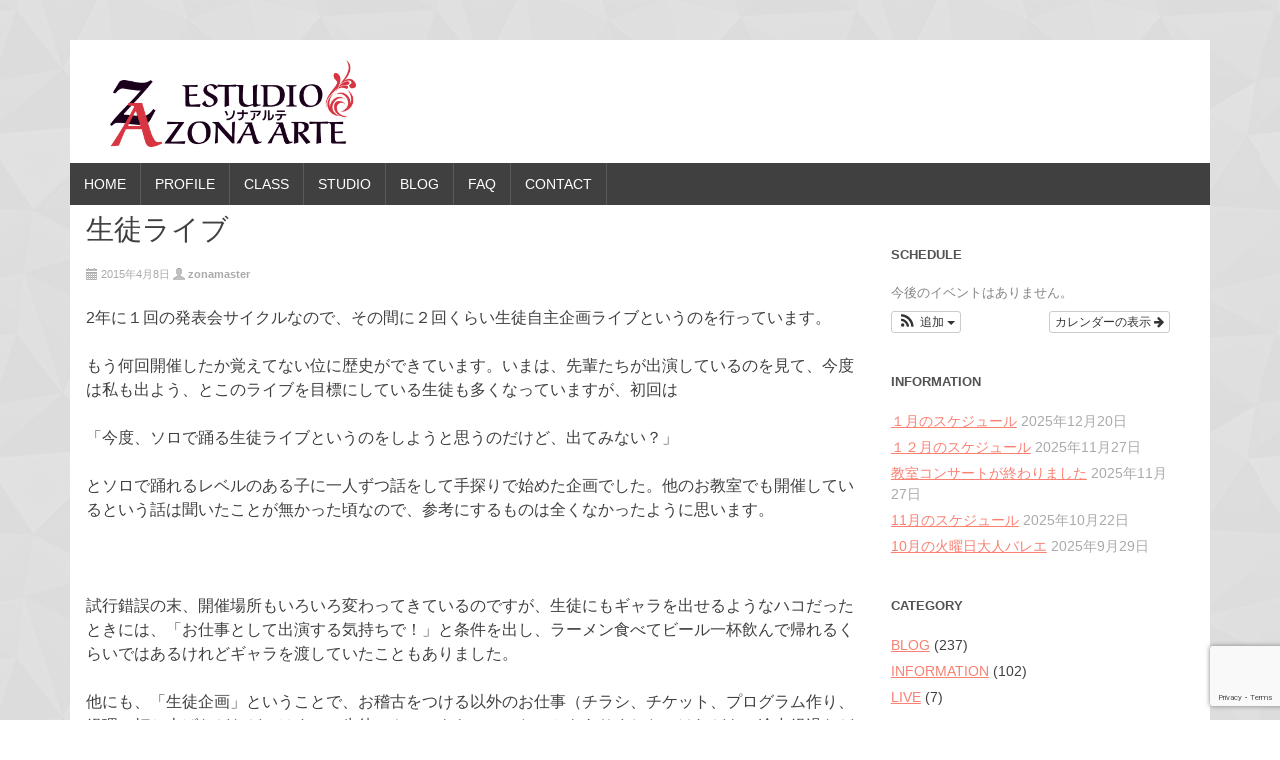

--- FILE ---
content_type: text/html; charset=UTF-8
request_url: https://zona-arte.com/2015/04/08/%E7%94%9F%E5%BE%92%E3%83%A9%E3%82%A4%E3%83%96/
body_size: 15483
content:
<!DOCTYPE html>
<html dir="ltr" lang="ja" prefix="og: https://ogp.me/ns#">
<head>
<meta charset="UTF-8" />
<meta name="viewport" content="width=device-width, initial-scale=1" />
<meta name="google-site-verification" content="akY5zOcsRZKgomsBmvZSqRw5baZqBd6H5dXkWS60ZTU" />
<link rel="icon" type="image/png" href="https://zona-arte.com/wp-content/themes/typal/img/favicon.ico" />

<link rel="profile" href="http://gmpg.org/xfn/11" />
<link rel="pingback" href="https://zona-arte.com/xmlrpc.php" />
<!--[if lt IE 9]>
<script src="https://zona-arte.com/wp-content/themes/typal/js/html5.js" type="text/javascript"></script>
<![endif]-->

	<style>img:is([sizes="auto" i], [sizes^="auto," i]) { contain-intrinsic-size: 3000px 1500px }</style>
	
		<!-- All in One SEO 4.9.3 - aioseo.com -->
		<title>生徒ライブ - ESTUDIO Zona Arte</title>
	<meta name="description" content="2年に１回の発表会サイクルなので、その間に２回くらい生徒自主企画ライブというのを行っています。 もう何回開催し" />
	<meta name="robots" content="max-image-preview:large" />
	<meta name="author" content="zonamaster"/>
	<link rel="canonical" href="https://zona-arte.com/2015/04/08/%e7%94%9f%e5%be%92%e3%83%a9%e3%82%a4%e3%83%96/" />
	<meta name="generator" content="All in One SEO (AIOSEO) 4.9.3" />
		<meta property="og:locale" content="ja_JP" />
		<meta property="og:site_name" content="ESTUDIO Zona Arte - 飯田橋のフラメンコ教室" />
		<meta property="og:type" content="article" />
		<meta property="og:title" content="生徒ライブ - ESTUDIO Zona Arte" />
		<meta property="og:description" content="2年に１回の発表会サイクルなので、その間に２回くらい生徒自主企画ライブというのを行っています。 もう何回開催し" />
		<meta property="og:url" content="https://zona-arte.com/2015/04/08/%e7%94%9f%e5%be%92%e3%83%a9%e3%82%a4%e3%83%96/" />
		<meta property="article:published_time" content="2015-04-07T16:20:26+00:00" />
		<meta property="article:modified_time" content="2015-04-07T16:20:26+00:00" />
		<meta name="twitter:card" content="summary" />
		<meta name="twitter:title" content="生徒ライブ - ESTUDIO Zona Arte" />
		<meta name="twitter:description" content="2年に１回の発表会サイクルなので、その間に２回くらい生徒自主企画ライブというのを行っています。 もう何回開催し" />
		<script type="application/ld+json" class="aioseo-schema">
			{"@context":"https:\/\/schema.org","@graph":[{"@type":"BlogPosting","@id":"https:\/\/zona-arte.com\/2015\/04\/08\/%e7%94%9f%e5%be%92%e3%83%a9%e3%82%a4%e3%83%96\/#blogposting","name":"\u751f\u5f92\u30e9\u30a4\u30d6 - ESTUDIO Zona Arte","headline":"\u751f\u5f92\u30e9\u30a4\u30d6","author":{"@id":"https:\/\/zona-arte.com\/author\/zonamaster\/#author"},"publisher":{"@id":"https:\/\/zona-arte.com\/#organization"},"datePublished":"2015-04-08T01:20:26+09:00","dateModified":"2015-04-08T01:20:26+09:00","inLanguage":"ja","mainEntityOfPage":{"@id":"https:\/\/zona-arte.com\/2015\/04\/08\/%e7%94%9f%e5%be%92%e3%83%a9%e3%82%a4%e3%83%96\/#webpage"},"isPartOf":{"@id":"https:\/\/zona-arte.com\/2015\/04\/08\/%e7%94%9f%e5%be%92%e3%83%a9%e3%82%a4%e3%83%96\/#webpage"},"articleSection":"BLOG"},{"@type":"BreadcrumbList","@id":"https:\/\/zona-arte.com\/2015\/04\/08\/%e7%94%9f%e5%be%92%e3%83%a9%e3%82%a4%e3%83%96\/#breadcrumblist","itemListElement":[{"@type":"ListItem","@id":"https:\/\/zona-arte.com#listItem","position":1,"name":"\u30db\u30fc\u30e0","item":"https:\/\/zona-arte.com","nextItem":{"@type":"ListItem","@id":"https:\/\/zona-arte.com\/category\/blog\/#listItem","name":"BLOG"}},{"@type":"ListItem","@id":"https:\/\/zona-arte.com\/category\/blog\/#listItem","position":2,"name":"BLOG","item":"https:\/\/zona-arte.com\/category\/blog\/","nextItem":{"@type":"ListItem","@id":"https:\/\/zona-arte.com\/2015\/04\/08\/%e7%94%9f%e5%be%92%e3%83%a9%e3%82%a4%e3%83%96\/#listItem","name":"\u751f\u5f92\u30e9\u30a4\u30d6"},"previousItem":{"@type":"ListItem","@id":"https:\/\/zona-arte.com#listItem","name":"\u30db\u30fc\u30e0"}},{"@type":"ListItem","@id":"https:\/\/zona-arte.com\/2015\/04\/08\/%e7%94%9f%e5%be%92%e3%83%a9%e3%82%a4%e3%83%96\/#listItem","position":3,"name":"\u751f\u5f92\u30e9\u30a4\u30d6","previousItem":{"@type":"ListItem","@id":"https:\/\/zona-arte.com\/category\/blog\/#listItem","name":"BLOG"}}]},{"@type":"Organization","@id":"https:\/\/zona-arte.com\/#organization","name":"ESTUDIO Zona Arte","description":"\u98ef\u7530\u6a4b\u306e\u30d5\u30e9\u30e1\u30f3\u30b3\u6559\u5ba4","url":"https:\/\/zona-arte.com\/"},{"@type":"Person","@id":"https:\/\/zona-arte.com\/author\/zonamaster\/#author","url":"https:\/\/zona-arte.com\/author\/zonamaster\/","name":"zonamaster","image":{"@type":"ImageObject","@id":"https:\/\/zona-arte.com\/2015\/04\/08\/%e7%94%9f%e5%be%92%e3%83%a9%e3%82%a4%e3%83%96\/#authorImage","url":"https:\/\/secure.gravatar.com\/avatar\/b1ccc66f4e9339212002e497c7d80a46c3eb691fbe55c1009ffd7f70c35b3d2e?s=96&d=mm&r=g","width":96,"height":96,"caption":"zonamaster"}},{"@type":"WebPage","@id":"https:\/\/zona-arte.com\/2015\/04\/08\/%e7%94%9f%e5%be%92%e3%83%a9%e3%82%a4%e3%83%96\/#webpage","url":"https:\/\/zona-arte.com\/2015\/04\/08\/%e7%94%9f%e5%be%92%e3%83%a9%e3%82%a4%e3%83%96\/","name":"\u751f\u5f92\u30e9\u30a4\u30d6 - ESTUDIO Zona Arte","description":"2\u5e74\u306b\uff11\u56de\u306e\u767a\u8868\u4f1a\u30b5\u30a4\u30af\u30eb\u306a\u306e\u3067\u3001\u305d\u306e\u9593\u306b\uff12\u56de\u304f\u3089\u3044\u751f\u5f92\u81ea\u4e3b\u4f01\u753b\u30e9\u30a4\u30d6\u3068\u3044\u3046\u306e\u3092\u884c\u3063\u3066\u3044\u307e\u3059\u3002 \u3082\u3046\u4f55\u56de\u958b\u50ac\u3057","inLanguage":"ja","isPartOf":{"@id":"https:\/\/zona-arte.com\/#website"},"breadcrumb":{"@id":"https:\/\/zona-arte.com\/2015\/04\/08\/%e7%94%9f%e5%be%92%e3%83%a9%e3%82%a4%e3%83%96\/#breadcrumblist"},"author":{"@id":"https:\/\/zona-arte.com\/author\/zonamaster\/#author"},"creator":{"@id":"https:\/\/zona-arte.com\/author\/zonamaster\/#author"},"datePublished":"2015-04-08T01:20:26+09:00","dateModified":"2015-04-08T01:20:26+09:00"},{"@type":"WebSite","@id":"https:\/\/zona-arte.com\/#website","url":"https:\/\/zona-arte.com\/","name":"ESTUDIO Zona Arte","description":"\u98ef\u7530\u6a4b\u306e\u30d5\u30e9\u30e1\u30f3\u30b3\u6559\u5ba4","inLanguage":"ja","publisher":{"@id":"https:\/\/zona-arte.com\/#organization"}}]}
		</script>
		<!-- All in One SEO -->

<link rel='dns-prefetch' href='//fonts.googleapis.com' />
<link rel="alternate" type="application/rss+xml" title="ESTUDIO Zona Arte &raquo; フィード" href="https://zona-arte.com/feed/" />
<link rel="alternate" type="application/rss+xml" title="ESTUDIO Zona Arte &raquo; コメントフィード" href="https://zona-arte.com/comments/feed/" />
<link rel="alternate" type="application/rss+xml" title="ESTUDIO Zona Arte &raquo; 生徒ライブ のコメントのフィード" href="https://zona-arte.com/2015/04/08/%e7%94%9f%e5%be%92%e3%83%a9%e3%82%a4%e3%83%96/feed/" />
<script type="text/javascript">
/* <![CDATA[ */
window._wpemojiSettings = {"baseUrl":"https:\/\/s.w.org\/images\/core\/emoji\/16.0.1\/72x72\/","ext":".png","svgUrl":"https:\/\/s.w.org\/images\/core\/emoji\/16.0.1\/svg\/","svgExt":".svg","source":{"concatemoji":"https:\/\/zona-arte.com\/wp-includes\/js\/wp-emoji-release.min.js?ver=6.8.3"}};
/*! This file is auto-generated */
!function(s,n){var o,i,e;function c(e){try{var t={supportTests:e,timestamp:(new Date).valueOf()};sessionStorage.setItem(o,JSON.stringify(t))}catch(e){}}function p(e,t,n){e.clearRect(0,0,e.canvas.width,e.canvas.height),e.fillText(t,0,0);var t=new Uint32Array(e.getImageData(0,0,e.canvas.width,e.canvas.height).data),a=(e.clearRect(0,0,e.canvas.width,e.canvas.height),e.fillText(n,0,0),new Uint32Array(e.getImageData(0,0,e.canvas.width,e.canvas.height).data));return t.every(function(e,t){return e===a[t]})}function u(e,t){e.clearRect(0,0,e.canvas.width,e.canvas.height),e.fillText(t,0,0);for(var n=e.getImageData(16,16,1,1),a=0;a<n.data.length;a++)if(0!==n.data[a])return!1;return!0}function f(e,t,n,a){switch(t){case"flag":return n(e,"\ud83c\udff3\ufe0f\u200d\u26a7\ufe0f","\ud83c\udff3\ufe0f\u200b\u26a7\ufe0f")?!1:!n(e,"\ud83c\udde8\ud83c\uddf6","\ud83c\udde8\u200b\ud83c\uddf6")&&!n(e,"\ud83c\udff4\udb40\udc67\udb40\udc62\udb40\udc65\udb40\udc6e\udb40\udc67\udb40\udc7f","\ud83c\udff4\u200b\udb40\udc67\u200b\udb40\udc62\u200b\udb40\udc65\u200b\udb40\udc6e\u200b\udb40\udc67\u200b\udb40\udc7f");case"emoji":return!a(e,"\ud83e\udedf")}return!1}function g(e,t,n,a){var r="undefined"!=typeof WorkerGlobalScope&&self instanceof WorkerGlobalScope?new OffscreenCanvas(300,150):s.createElement("canvas"),o=r.getContext("2d",{willReadFrequently:!0}),i=(o.textBaseline="top",o.font="600 32px Arial",{});return e.forEach(function(e){i[e]=t(o,e,n,a)}),i}function t(e){var t=s.createElement("script");t.src=e,t.defer=!0,s.head.appendChild(t)}"undefined"!=typeof Promise&&(o="wpEmojiSettingsSupports",i=["flag","emoji"],n.supports={everything:!0,everythingExceptFlag:!0},e=new Promise(function(e){s.addEventListener("DOMContentLoaded",e,{once:!0})}),new Promise(function(t){var n=function(){try{var e=JSON.parse(sessionStorage.getItem(o));if("object"==typeof e&&"number"==typeof e.timestamp&&(new Date).valueOf()<e.timestamp+604800&&"object"==typeof e.supportTests)return e.supportTests}catch(e){}return null}();if(!n){if("undefined"!=typeof Worker&&"undefined"!=typeof OffscreenCanvas&&"undefined"!=typeof URL&&URL.createObjectURL&&"undefined"!=typeof Blob)try{var e="postMessage("+g.toString()+"("+[JSON.stringify(i),f.toString(),p.toString(),u.toString()].join(",")+"));",a=new Blob([e],{type:"text/javascript"}),r=new Worker(URL.createObjectURL(a),{name:"wpTestEmojiSupports"});return void(r.onmessage=function(e){c(n=e.data),r.terminate(),t(n)})}catch(e){}c(n=g(i,f,p,u))}t(n)}).then(function(e){for(var t in e)n.supports[t]=e[t],n.supports.everything=n.supports.everything&&n.supports[t],"flag"!==t&&(n.supports.everythingExceptFlag=n.supports.everythingExceptFlag&&n.supports[t]);n.supports.everythingExceptFlag=n.supports.everythingExceptFlag&&!n.supports.flag,n.DOMReady=!1,n.readyCallback=function(){n.DOMReady=!0}}).then(function(){return e}).then(function(){var e;n.supports.everything||(n.readyCallback(),(e=n.source||{}).concatemoji?t(e.concatemoji):e.wpemoji&&e.twemoji&&(t(e.twemoji),t(e.wpemoji)))}))}((window,document),window._wpemojiSettings);
/* ]]> */
</script>
<link rel='stylesheet' id='ai1ec_style-css' href='//zona-arte.com/wp-content/plugins/all-in-one-event-calendar/public/themes-ai1ec/vortex/css/ai1ec_parsed_css.css?ver=3.0.0' type='text/css' media='all' />
<link rel='stylesheet' id='wplp-bakery-style-css' href='https://zona-arte.com/wp-content/plugins/wp-latest-posts/css/vc_style.css?ver=5.0.11' type='text/css' media='all' />
<style id='wp-emoji-styles-inline-css' type='text/css'>

	img.wp-smiley, img.emoji {
		display: inline !important;
		border: none !important;
		box-shadow: none !important;
		height: 1em !important;
		width: 1em !important;
		margin: 0 0.07em !important;
		vertical-align: -0.1em !important;
		background: none !important;
		padding: 0 !important;
	}
</style>
<link rel='stylesheet' id='wp-block-library-css' href='https://zona-arte.com/wp-includes/css/dist/block-library/style.min.css?ver=6.8.3' type='text/css' media='all' />
<style id='classic-theme-styles-inline-css' type='text/css'>
/*! This file is auto-generated */
.wp-block-button__link{color:#fff;background-color:#32373c;border-radius:9999px;box-shadow:none;text-decoration:none;padding:calc(.667em + 2px) calc(1.333em + 2px);font-size:1.125em}.wp-block-file__button{background:#32373c;color:#fff;text-decoration:none}
</style>
<link rel='stylesheet' id='aioseo/css/src/vue/standalone/blocks/table-of-contents/global.scss-css' href='https://zona-arte.com/wp-content/plugins/all-in-one-seo-pack/dist/Lite/assets/css/table-of-contents/global.e90f6d47.css?ver=4.9.3' type='text/css' media='all' />
<style id='global-styles-inline-css' type='text/css'>
:root{--wp--preset--aspect-ratio--square: 1;--wp--preset--aspect-ratio--4-3: 4/3;--wp--preset--aspect-ratio--3-4: 3/4;--wp--preset--aspect-ratio--3-2: 3/2;--wp--preset--aspect-ratio--2-3: 2/3;--wp--preset--aspect-ratio--16-9: 16/9;--wp--preset--aspect-ratio--9-16: 9/16;--wp--preset--color--black: #000000;--wp--preset--color--cyan-bluish-gray: #abb8c3;--wp--preset--color--white: #ffffff;--wp--preset--color--pale-pink: #f78da7;--wp--preset--color--vivid-red: #cf2e2e;--wp--preset--color--luminous-vivid-orange: #ff6900;--wp--preset--color--luminous-vivid-amber: #fcb900;--wp--preset--color--light-green-cyan: #7bdcb5;--wp--preset--color--vivid-green-cyan: #00d084;--wp--preset--color--pale-cyan-blue: #8ed1fc;--wp--preset--color--vivid-cyan-blue: #0693e3;--wp--preset--color--vivid-purple: #9b51e0;--wp--preset--gradient--vivid-cyan-blue-to-vivid-purple: linear-gradient(135deg,rgba(6,147,227,1) 0%,rgb(155,81,224) 100%);--wp--preset--gradient--light-green-cyan-to-vivid-green-cyan: linear-gradient(135deg,rgb(122,220,180) 0%,rgb(0,208,130) 100%);--wp--preset--gradient--luminous-vivid-amber-to-luminous-vivid-orange: linear-gradient(135deg,rgba(252,185,0,1) 0%,rgba(255,105,0,1) 100%);--wp--preset--gradient--luminous-vivid-orange-to-vivid-red: linear-gradient(135deg,rgba(255,105,0,1) 0%,rgb(207,46,46) 100%);--wp--preset--gradient--very-light-gray-to-cyan-bluish-gray: linear-gradient(135deg,rgb(238,238,238) 0%,rgb(169,184,195) 100%);--wp--preset--gradient--cool-to-warm-spectrum: linear-gradient(135deg,rgb(74,234,220) 0%,rgb(151,120,209) 20%,rgb(207,42,186) 40%,rgb(238,44,130) 60%,rgb(251,105,98) 80%,rgb(254,248,76) 100%);--wp--preset--gradient--blush-light-purple: linear-gradient(135deg,rgb(255,206,236) 0%,rgb(152,150,240) 100%);--wp--preset--gradient--blush-bordeaux: linear-gradient(135deg,rgb(254,205,165) 0%,rgb(254,45,45) 50%,rgb(107,0,62) 100%);--wp--preset--gradient--luminous-dusk: linear-gradient(135deg,rgb(255,203,112) 0%,rgb(199,81,192) 50%,rgb(65,88,208) 100%);--wp--preset--gradient--pale-ocean: linear-gradient(135deg,rgb(255,245,203) 0%,rgb(182,227,212) 50%,rgb(51,167,181) 100%);--wp--preset--gradient--electric-grass: linear-gradient(135deg,rgb(202,248,128) 0%,rgb(113,206,126) 100%);--wp--preset--gradient--midnight: linear-gradient(135deg,rgb(2,3,129) 0%,rgb(40,116,252) 100%);--wp--preset--font-size--small: 13px;--wp--preset--font-size--medium: 20px;--wp--preset--font-size--large: 36px;--wp--preset--font-size--x-large: 42px;--wp--preset--spacing--20: 0.44rem;--wp--preset--spacing--30: 0.67rem;--wp--preset--spacing--40: 1rem;--wp--preset--spacing--50: 1.5rem;--wp--preset--spacing--60: 2.25rem;--wp--preset--spacing--70: 3.38rem;--wp--preset--spacing--80: 5.06rem;--wp--preset--shadow--natural: 6px 6px 9px rgba(0, 0, 0, 0.2);--wp--preset--shadow--deep: 12px 12px 50px rgba(0, 0, 0, 0.4);--wp--preset--shadow--sharp: 6px 6px 0px rgba(0, 0, 0, 0.2);--wp--preset--shadow--outlined: 6px 6px 0px -3px rgba(255, 255, 255, 1), 6px 6px rgba(0, 0, 0, 1);--wp--preset--shadow--crisp: 6px 6px 0px rgba(0, 0, 0, 1);}:where(.is-layout-flex){gap: 0.5em;}:where(.is-layout-grid){gap: 0.5em;}body .is-layout-flex{display: flex;}.is-layout-flex{flex-wrap: wrap;align-items: center;}.is-layout-flex > :is(*, div){margin: 0;}body .is-layout-grid{display: grid;}.is-layout-grid > :is(*, div){margin: 0;}:where(.wp-block-columns.is-layout-flex){gap: 2em;}:where(.wp-block-columns.is-layout-grid){gap: 2em;}:where(.wp-block-post-template.is-layout-flex){gap: 1.25em;}:where(.wp-block-post-template.is-layout-grid){gap: 1.25em;}.has-black-color{color: var(--wp--preset--color--black) !important;}.has-cyan-bluish-gray-color{color: var(--wp--preset--color--cyan-bluish-gray) !important;}.has-white-color{color: var(--wp--preset--color--white) !important;}.has-pale-pink-color{color: var(--wp--preset--color--pale-pink) !important;}.has-vivid-red-color{color: var(--wp--preset--color--vivid-red) !important;}.has-luminous-vivid-orange-color{color: var(--wp--preset--color--luminous-vivid-orange) !important;}.has-luminous-vivid-amber-color{color: var(--wp--preset--color--luminous-vivid-amber) !important;}.has-light-green-cyan-color{color: var(--wp--preset--color--light-green-cyan) !important;}.has-vivid-green-cyan-color{color: var(--wp--preset--color--vivid-green-cyan) !important;}.has-pale-cyan-blue-color{color: var(--wp--preset--color--pale-cyan-blue) !important;}.has-vivid-cyan-blue-color{color: var(--wp--preset--color--vivid-cyan-blue) !important;}.has-vivid-purple-color{color: var(--wp--preset--color--vivid-purple) !important;}.has-black-background-color{background-color: var(--wp--preset--color--black) !important;}.has-cyan-bluish-gray-background-color{background-color: var(--wp--preset--color--cyan-bluish-gray) !important;}.has-white-background-color{background-color: var(--wp--preset--color--white) !important;}.has-pale-pink-background-color{background-color: var(--wp--preset--color--pale-pink) !important;}.has-vivid-red-background-color{background-color: var(--wp--preset--color--vivid-red) !important;}.has-luminous-vivid-orange-background-color{background-color: var(--wp--preset--color--luminous-vivid-orange) !important;}.has-luminous-vivid-amber-background-color{background-color: var(--wp--preset--color--luminous-vivid-amber) !important;}.has-light-green-cyan-background-color{background-color: var(--wp--preset--color--light-green-cyan) !important;}.has-vivid-green-cyan-background-color{background-color: var(--wp--preset--color--vivid-green-cyan) !important;}.has-pale-cyan-blue-background-color{background-color: var(--wp--preset--color--pale-cyan-blue) !important;}.has-vivid-cyan-blue-background-color{background-color: var(--wp--preset--color--vivid-cyan-blue) !important;}.has-vivid-purple-background-color{background-color: var(--wp--preset--color--vivid-purple) !important;}.has-black-border-color{border-color: var(--wp--preset--color--black) !important;}.has-cyan-bluish-gray-border-color{border-color: var(--wp--preset--color--cyan-bluish-gray) !important;}.has-white-border-color{border-color: var(--wp--preset--color--white) !important;}.has-pale-pink-border-color{border-color: var(--wp--preset--color--pale-pink) !important;}.has-vivid-red-border-color{border-color: var(--wp--preset--color--vivid-red) !important;}.has-luminous-vivid-orange-border-color{border-color: var(--wp--preset--color--luminous-vivid-orange) !important;}.has-luminous-vivid-amber-border-color{border-color: var(--wp--preset--color--luminous-vivid-amber) !important;}.has-light-green-cyan-border-color{border-color: var(--wp--preset--color--light-green-cyan) !important;}.has-vivid-green-cyan-border-color{border-color: var(--wp--preset--color--vivid-green-cyan) !important;}.has-pale-cyan-blue-border-color{border-color: var(--wp--preset--color--pale-cyan-blue) !important;}.has-vivid-cyan-blue-border-color{border-color: var(--wp--preset--color--vivid-cyan-blue) !important;}.has-vivid-purple-border-color{border-color: var(--wp--preset--color--vivid-purple) !important;}.has-vivid-cyan-blue-to-vivid-purple-gradient-background{background: var(--wp--preset--gradient--vivid-cyan-blue-to-vivid-purple) !important;}.has-light-green-cyan-to-vivid-green-cyan-gradient-background{background: var(--wp--preset--gradient--light-green-cyan-to-vivid-green-cyan) !important;}.has-luminous-vivid-amber-to-luminous-vivid-orange-gradient-background{background: var(--wp--preset--gradient--luminous-vivid-amber-to-luminous-vivid-orange) !important;}.has-luminous-vivid-orange-to-vivid-red-gradient-background{background: var(--wp--preset--gradient--luminous-vivid-orange-to-vivid-red) !important;}.has-very-light-gray-to-cyan-bluish-gray-gradient-background{background: var(--wp--preset--gradient--very-light-gray-to-cyan-bluish-gray) !important;}.has-cool-to-warm-spectrum-gradient-background{background: var(--wp--preset--gradient--cool-to-warm-spectrum) !important;}.has-blush-light-purple-gradient-background{background: var(--wp--preset--gradient--blush-light-purple) !important;}.has-blush-bordeaux-gradient-background{background: var(--wp--preset--gradient--blush-bordeaux) !important;}.has-luminous-dusk-gradient-background{background: var(--wp--preset--gradient--luminous-dusk) !important;}.has-pale-ocean-gradient-background{background: var(--wp--preset--gradient--pale-ocean) !important;}.has-electric-grass-gradient-background{background: var(--wp--preset--gradient--electric-grass) !important;}.has-midnight-gradient-background{background: var(--wp--preset--gradient--midnight) !important;}.has-small-font-size{font-size: var(--wp--preset--font-size--small) !important;}.has-medium-font-size{font-size: var(--wp--preset--font-size--medium) !important;}.has-large-font-size{font-size: var(--wp--preset--font-size--large) !important;}.has-x-large-font-size{font-size: var(--wp--preset--font-size--x-large) !important;}
:where(.wp-block-post-template.is-layout-flex){gap: 1.25em;}:where(.wp-block-post-template.is-layout-grid){gap: 1.25em;}
:where(.wp-block-columns.is-layout-flex){gap: 2em;}:where(.wp-block-columns.is-layout-grid){gap: 2em;}
:root :where(.wp-block-pullquote){font-size: 1.5em;line-height: 1.6;}
</style>
<link rel='stylesheet' id='contact-form-7-css' href='https://zona-arte.com/wp-content/plugins/contact-form-7/includes/css/styles.css?ver=6.1.4' type='text/css' media='all' />
<link rel='stylesheet' id='makewp005-style-css' href='https://zona-arte.com/wp-content/themes/typal/style.css?ver=6.8.3' type='text/css' media='all' />
<link rel='stylesheet' id='dsc-googlefonts-css' href='http://fonts.googleapis.com/css?family=PT+Sans%3A400%2C700%2C400italic&#038;subset=latin%2Ccyrillic&#038;ver=6.8.3' type='text/css' media='all' />
<link rel='stylesheet' id='genericons-css' href='https://zona-arte.com/wp-content/themes/typal/genericons/genericons.css?ver=6.8.3' type='text/css' media='all' />
<link rel='stylesheet' id='superfishbase-css' href='https://zona-arte.com/wp-content/themes/typal/superfish-css/superfish.css?ver=6.8.3' type='text/css' media='all' />
<link rel='stylesheet' id='superfishvert-css' href='https://zona-arte.com/wp-content/themes/typal/superfish-css/superfish-vertical.css?ver=6.8.3' type='text/css' media='all' />
<link rel='stylesheet' id='superfishnavbar-css' href='https://zona-arte.com/wp-content/themes/typal/superfish-css/superfish-navbar.css?ver=6.8.3' type='text/css' media='all' />
<link rel='stylesheet' id='js_composer_front-css' href='https://zona-arte.com/wp-content/plugins/js_composer/assets/css/js_composer.min.css?ver=7.3' type='text/css' media='all' />
<link rel='stylesheet' id='vc_animate-css-css' href='https://zona-arte.com/wp-content/plugins/js_composer/assets/lib/bower/animate-css/animate.min.css?ver=7.3' type='text/css' media='all' />
<link rel='stylesheet' id='wplpStyleDefault-css' href='https://zona-arte.com/wp-content/plugins/wp-latest-posts/themes/default/style.css?ver=5.0.11' type='text/css' media='all' />
<style id='wplpStyleDefault-inline-css' type='text/css'>
#wplp_widget_1169.wplp_container.default:hover .flex-next,#wplp_widget_1169.wplp_container .flex-direction-nav .flex-prev{color : rgb(51, 51, 51) !important}#wplp_widget_1169 .swiper-button-next,#wplp_widget_1169 .swiper-button-prev{color : rgb(51, 51, 51)!important; background-image: none!important}#wplp_widget_1169.wplp_container.default:hover .flex-next:hover,#wplp_widget_1169.wplp_container.default:hover .flex-prev:hover{color :rgb(54, 54, 54) !important}#wplp_widget_1169 .swiper-button-next:hover,#wplp_widget_1169 .swiper-button-prev:hover{color :rgb(54, 54, 54)!important}#wplp_widget_1169 .swiper-pagination-bullet-active{background: rgb(54, 54, 54)!important}#wplp_widget_1169.wplp_container .read-more{float:right;background-color : transparent}#wplp_widget_1169.wplp_container .read-more{border :1px solid transparent;border-radius: 0px;}#wplp_widget_1169.wplp_container .read-more{color : #ffb200}#wplp_widget_1169.wplp_container .read-more{padding: 3px 7px}#wplp_widget_1169.wplp_container.default .author,#wplp_widget_1169.wplp_container.default .text,#wplp_widget_1169.wplp_container.default .date,#wplp_widget_1169.wplp_container.default .category,#wplp_widget_1169.wplp_container.default .title {text-align:left!important}#wplp_widget_1169 .wplp_listposts .swiper-slide .insideframe:hover .img_cropper:before,#wplp_widget_1169 .wplp_listposts .swiper-slide .insideframe:hover .img_cropper:after {opacity:0.7}#wplp_widget_1169 .wplp_listposts .swiper-slide .img_cropper:after {background:ffffff;-webkit-box-shadow: inset 0 0 10px 2px ffffff;box-shadow: inset 0 0 10px 2px ffffff;}#wplp_widget_1169 .wplp_listposts .swiper-slide .img_cropper:before{content:'\f109';}#wplp_widget_1169 .wplp_listposts .swiper-slide .img_cropper:before{color:#ffffff}#wplp_widget_1169 .wplp_listposts .swiper-slide .img_cropper:before{background:#444444}@media screen and (max-width: 767px) {#wplp_widget_1169 .wplp_listposts.swiper-slide-mb {display: grid;
                    grid-template-columns: repeat(1, 1fr);
                    grid-template-rows: repeat(4, 1fr);
                    gap: 0px;
                    grid-auto-flow: column;}}
</style>
<link rel='stylesheet' id='dashicons-css' href='https://zona-arte.com/wp-includes/css/dashicons.min.css?ver=6.8.3' type='text/css' media='all' />
<link rel='stylesheet' id='wplp-swiper-style-css' href='https://zona-arte.com/wp-content/plugins/wp-latest-posts/css/swiper-bundle.min.css?ver=5.0.11' type='text/css' media='all' />
<link rel='stylesheet' id='myStyleSheets-css' href='https://zona-arte.com/wp-content/plugins/wp-latest-posts/css/wplp_front.css?ver=5.0.11' type='text/css' media='all' />
<script type="text/javascript" src="https://zona-arte.com/wp-includes/js/jquery/jquery.min.js?ver=3.7.1" id="jquery-core-js"></script>
<script type="text/javascript" src="https://zona-arte.com/wp-includes/js/jquery/jquery-migrate.min.js?ver=3.4.1" id="jquery-migrate-js"></script>
<!--[if lt IE 8]>
<script type="text/javascript" src="https://zona-arte.com/wp-includes/js/json2.min.js?ver=2015-05-03" id="json2-js"></script>
<![endif]-->
<script type="text/javascript" src="https://zona-arte.com/wp-content/themes/typal/superfish-js/superfish.min.js?ver=6.8.3" id="supersubs-js"></script>
<script></script><link rel="https://api.w.org/" href="https://zona-arte.com/wp-json/" /><link rel="alternate" title="JSON" type="application/json" href="https://zona-arte.com/wp-json/wp/v2/posts/305" /><link rel="EditURI" type="application/rsd+xml" title="RSD" href="https://zona-arte.com/xmlrpc.php?rsd" />
<meta name="generator" content="WordPress 6.8.3" />
<link rel='shortlink' href='https://zona-arte.com/?p=305' />
<link rel="alternate" title="oEmbed (JSON)" type="application/json+oembed" href="https://zona-arte.com/wp-json/oembed/1.0/embed?url=https%3A%2F%2Fzona-arte.com%2F2015%2F04%2F08%2F%25e7%2594%259f%25e5%25be%2592%25e3%2583%25a9%25e3%2582%25a4%25e3%2583%2596%2F" />
<link rel="alternate" title="oEmbed (XML)" type="text/xml+oembed" href="https://zona-arte.com/wp-json/oembed/1.0/embed?url=https%3A%2F%2Fzona-arte.com%2F2015%2F04%2F08%2F%25e7%2594%259f%25e5%25be%2592%25e3%2583%25a9%25e3%2582%25a4%25e3%2583%2596%2F&#038;format=xml" />
<meta name="generator" content="Powered by WPBakery Page Builder - drag and drop page builder for WordPress."/>
<style type="text/css" id="custom-background-css">
body.custom-background { background-image: url("https://zona-arte.com/wp-content/themes/typal/img/bg.png"); background-position: left top; background-size: auto; background-repeat: repeat; background-attachment: fixed; }
</style>
			<style type="text/css" id="wp-custom-css">
			#page {
	max-width:1140px;
}
.class-card,.class-weekday{
	transition: .2s cubic-bezier(0.45, 0, 0.55, 1);
	background-color:#fff;
	padding:1rem;
	border-radius:6px;
	box-shadow: 0 0 8px 2px #d0d0d0;
}
.class-card, .class-weekday::hover{
	background-color:#fff7f7;
	padding:1rem;
	border-radius:12px;
	box-shadow: 0 0 8px 2px #eed0d0;
}
.class-card-title{
	font-size:2.4rem;
	margin-top:1.2rem;
	color:#e597b2
}
.class-card-detail{
	margin-top:-3rem;
	font-weight:800;
	color:#cd5e3c;
}
.class-card-schedule{
	font-size:1.4rem;
	line-height:1.8rem
}
.class-card-comment{
	display:inline-block;
	margin-top:0.8rem;
}
.site-content .class-weekday h1{
	font-size:2.4rem;
	margin-top:0.4rem;
}
.site-content .class-weekday h2{
		margin-top:0.4rem;
	margin-bottom:0.2rem;
	font-weight:400;
	color:#cd5e3c;
}
.site-content .class-weekday li{
	list-style-type:none;
	display:inline-block;
	border:1px solid #666;
	border-radius:6px;
	text-align:center;
	padding:4px;
	background-color:#fefefe;
	margin-bottom:0.4rem;
}
.site-content .class-weekday ul{
	margin:0px;
	margin-bottom;1.8;
}
.new {
	display:inline-block;
	background-color:#ee0000;
	color:#fff;
	font-size:0.8rem;
	line-height:1.6rem;
	padding-left:0.6rem;
	padding-right:0.6rem;
	padding-bottom:0rem;
	border-radius:6px;
	font-weight:800;
	margin-left:0.6rem;
}
.current_page_item a, .current-menu-parent a, .current-post-parent a, .current-post-ancestor a, .current-menu-ancestor a, .current-menu-item a{
	background-color:transparent;
	font-weight:800;
	color:#ff7600;
}
	

		</style>
		<noscript><style> .wpb_animate_when_almost_visible { opacity: 1; }</style></noscript><script>
  (function(i,s,o,g,r,a,m){i['GoogleAnalyticsObject']=r;i[r]=i[r]||function(){
  (i[r].q=i[r].q||[]).push(arguments)},i[r].l=1*new Date();a=s.createElement(o),
  m=s.getElementsByTagName(o)[0];a.async=1;a.src=g;m.parentNode.insertBefore(a,m)
  })(window,document,'script','//www.google-analytics.com/analytics.js','ga');

  ga('create', 'UA-55294009-1', 'auto');
  ga('send', 'pageview');

</script>

<script>!function(d,s,id){var js,fjs=d.getElementsByTagName(s)[0],p=/^http:/.test(d.location)?'http':'https';if(!d.getElementById(id)){js=d.createElement(s);js.id=id;js.src=p+"://platform.twitter.com/widgets.js";fjs.parentNode.insertBefore(js,fjs);}}(document,"script","twitter-wjs");</script>

<body class="wp-singular post-template-default single single-post postid-305 single-format-standard custom-background wp-theme-typal wpb-js-composer js-comp-ver-7.3 vc_responsive">
<div id="page" class="hfeed site">
		<header id="masthead" class="site-header" role="banner">
		<div class="site-branding">

<div id="logo">
<a href="https://zona-arte.com/"><img src="https://zona-arte.com/wp-content/uploads/2023/02/logo2023-24.png" alt="ESTUDIO Zona Arte" title="飯田橋のフラメンコ教室" style="margin-top:0px;margin-left:0px;border:0;"></a>
</div><!--logo-->


<div style="clear: both;"></div>

		</div><!--site-branding-->

<div id="menubar">	
<nav id="site-navigation" class="nav-menu" role="navigation">

<h1 class="menu-toggle">Menu</h1>			
<!-- navigation -->
<div id="menu-main" class="menu-sidebarmenu-container"><ul id="menu-sidebarmenu" class="sf-menu"><li id="menu-item-56" class="menu-item menu-item-type-custom menu-item-object-custom menu-item-home menu-item-56"><a href="http://zona-arte.com">HOME</a></li>
<li id="menu-item-53" class="menu-item menu-item-type-post_type menu-item-object-page menu-item-53"><a href="https://zona-arte.com/about/">PROFILE</a></li>
<li id="menu-item-4205" class="menu-item menu-item-type-post_type menu-item-object-page menu-item-has-children menu-item-4205"><a href="https://zona-arte.com/classes2022/">CLASS</a>
<ul class="sub-menu">
	<li id="menu-item-99" class="menu-item menu-item-type-post_type menu-item-object-page menu-item-99"><a href="https://zona-arte.com/classes2022/open-class/">OPEN CLASS</a></li>
	<li id="menu-item-579" class="menu-item menu-item-type-post_type menu-item-object-page menu-item-579"><a href="https://zona-arte.com/classes2022/kids-class/">KIDS CLASS</a></li>
</ul>
</li>
<li id="menu-item-54" class="menu-item menu-item-type-post_type menu-item-object-page menu-item-54"><a href="https://zona-arte.com/studio/">STUDIO</a></li>
<li id="menu-item-1161" class="menu-item menu-item-type-post_type menu-item-object-page current_page_parent menu-item-1161"><a href="https://zona-arte.com/blog/">BLOG</a></li>
<li id="menu-item-55" class="menu-item menu-item-type-post_type menu-item-object-page menu-item-55"><a href="https://zona-arte.com/faq/">FAQ</a></li>
<li id="menu-item-173" class="menu-item menu-item-type-post_type menu-item-object-page menu-item-173"><a href="https://zona-arte.com/contact/">CONTACT</a></li>
</ul></div>
</nav><!-- #site-navigation -->
</div><!--menubar-->

	</header><!-- #masthead -->

	<div id="content" class="site-content">

	<div id="primary" class="content-area">
		<main id="main" class="site-main" role="main">

		
						
<article id="post-305" class="post-305 post type-post status-publish format-standard hentry category-blog">
	<header class="entry-header">
		<h1 class="entry-title">生徒ライブ</h1>

		<div class="entry-meta">
			<span class="posted-on"><a href="https://zona-arte.com/2015/04/08/%e7%94%9f%e5%be%92%e3%83%a9%e3%82%a4%e3%83%96/" rel="bookmark"><time class="entry-date published" datetime="2015-04-08T01:20:26+09:00">2015年4月8日</time></a></span> <span class="byline"> <span class="author vcard"><a class="url fn n" href="https://zona-arte.com/author/zonamaster/">zonamaster</a></span></span>		</div><!-- .entry-meta -->
	</header><!-- .entry-header -->

	<div class="entry-content">
		<p>2年に１回の発表会サイクルなので、その間に２回くらい生徒自主企画ライブというのを行っています。</p>
<p>もう何回開催したか覚えてない位に歴史ができています。いまは、先輩たちが出演しているのを見て、今度は私も出よう、とこのライブを目標にしている生徒も多くなっていますが、初回は</p>
<p>「今度、ソロで踊る生徒ライブというのをしようと思うのだけど、出てみない？」</p>
<p>とソロで踊れるレベルのある子に一人ずつ話をして手探りで始めた企画でした。他のお教室でも開催しているという話は聞いたことが無かった頃なので、参考にするものは全くなかったように思います。</p>
<p>&nbsp;</p>
<p>試行錯誤の末、開催場所もいろいろ変わってきているのですが、生徒にもギャラを出せるようなハコだったときには、「お仕事として出演する気持ちで！」と条件を出し、ラーメン食べてビール一杯飲んで帰れるくらいではあるけれどギャラを渡していたこともありました。</p>
<p>他にも、「生徒企画」ということで、お稽古をつける以外のお仕事（チラシ、チケット、プログラム作り、経理、打ち上げなどなど）はすべて生徒にやってもらっていたこともありました。けれども、途中経過など把握できなかったり、結局私が自分でやった方がやりやすいことも分かって、今は「チラシは私が作ります！」と挙手してくれる人がいる場合にはお任せし、他は私が行っています。</p>
<p>&nbsp;</p>
<p>回数を重ねていくにつれ、継続的に出演している生徒、とりわけ同じ曲に何回も挑む生徒はその曲を自分のものとし着々と成長を遂げる姿を見せてくれます。記念的に一回だけ出演してみる生徒も、ソロで踊る大変さを身に沁みて理解するようですし、出演しないで見に来る側の生徒も同じクラスの友人の勇姿に心打たれるようです。</p>
<p>大昔、「先生の言うようにやると、地味で、お客さんにウケないんですけど。」と言われたことがありましたが（笑）、見た目の派手さやお客様ウケは指導していなくて、生徒ライブに向けての個人レッスンでは、センティードだのアセントだのアイレだの、歌がどうだのこうだの、フラメンコとして外せない要素をしっかり勉強し、自分はどう踊りたいのか明確な意思をもって踊るように手ほどきしています。</p>
			</div><!-- .entry-content -->

	<footer class="entry-meta">
		Category <a href="https://zona-arte.com/category/blog/" rel="category tag">BLOG</a> | Bookmark the <a href="https://zona-arte.com/2015/04/08/%e7%94%9f%e5%be%92%e3%83%a9%e3%82%a4%e3%83%96/" rel="bookmark">permalink</a>.
			</footer><!-- .entry-meta -->
</article><!-- #post-## -->
			
				<nav role="navigation" id="nav-below" class="post-navigation">
		<h1 class="screen-reader-text">Post navigation</h1>

	
		<div class="nav-previous"><a href="https://zona-arte.com/2015/03/31/%e9%83%bd%e5%86%85%e3%81%a7%e3%83%95%e3%83%a9%e3%83%a1%e3%83%b3%e3%82%b3%e3%82%92%e8%a6%8b%e3%82%8b%e5%a0%b4%e6%89%80%e3%81%af%e3%81%82%e3%82%8a%e3%81%be%e3%81%99%e3%81%8b%e3%80%81%e3%81%a8%e3%81%84/" rel="prev"><span class="meta-nav">&larr;</span> 都内でフラメンコを見る場所はありますか、という問い</a></div>		<div class="nav-next"><a href="https://zona-arte.com/2015/04/29/%e7%94%9f%e5%be%92%e3%83%a9%e3%82%a4%e3%83%96%e3%81%ae%e3%82%a8%e3%83%b3%e3%82%b5%e3%83%bc%e3%82%b8%e3%83%a7%e6%97%a5%e7%a8%8b/" rel="next">生徒ライブのエンサージョ日程 <span class="meta-nav">&rarr;</span></a></div>
	
	</nav><!-- #nav-below -->
	
			
<div id="comments" class="comments-area">

	
	
	
		<div id="respond" class="comment-respond">
		<h3 id="reply-title" class="comment-reply-title">コメントを残す <small><a rel="nofollow" id="cancel-comment-reply-link" href="/2015/04/08/%E7%94%9F%E5%BE%92%E3%83%A9%E3%82%A4%E3%83%96/#respond" style="display:none;">コメントをキャンセル</a></small></h3><form action="https://zona-arte.com/wp-comments-post.php" method="post" id="commentform" class="comment-form"><p class="comment-notes"><span id="email-notes">メールアドレスが公開されることはありません。</span> <span class="required-field-message"><span class="required">※</span> が付いている欄は必須項目です</span></p><p class="comment-form-comment"><label for="comment">コメント <span class="required">※</span></label> <textarea id="comment" name="comment" cols="45" rows="8" maxlength="65525" required="required"></textarea></p><p class="comment-form-author"><label for="author">名前 <span class="required">※</span></label> <input id="author" name="author" type="text" value="" size="30" maxlength="245" autocomplete="name" required="required" /></p>
<p class="comment-form-email"><label for="email">メール <span class="required">※</span></label> <input id="email" name="email" type="text" value="" size="30" maxlength="100" aria-describedby="email-notes" autocomplete="email" required="required" /></p>
<p class="comment-form-url"><label for="url">サイト</label> <input id="url" name="url" type="text" value="" size="30" maxlength="200" autocomplete="url" /></p>
<p class="comment-form-cookies-consent"><input id="wp-comment-cookies-consent" name="wp-comment-cookies-consent" type="checkbox" value="yes" /> <label for="wp-comment-cookies-consent">次回のコメントで使用するためブラウザーに自分の名前、メールアドレス、サイトを保存する。</label></p>
<p class="form-submit"><input name="submit" type="submit" id="submit" class="submit" value="コメントを送信" /> <input type='hidden' name='comment_post_ID' value='305' id='comment_post_ID' />
<input type='hidden' name='comment_parent' id='comment_parent' value='0' />
</p><p style="display: none;"><input type="hidden" id="akismet_comment_nonce" name="akismet_comment_nonce" value="9f36634a33" /></p><p style="display: none !important;" class="akismet-fields-container" data-prefix="ak_"><label>&#916;<textarea name="ak_hp_textarea" cols="45" rows="8" maxlength="100"></textarea></label><input type="hidden" id="ak_js_1" name="ak_js" value="60"/><script>document.getElementById( "ak_js_1" ).setAttribute( "value", ( new Date() ).getTime() );</script></p></form>	</div><!-- #respond -->
	
</div><!-- #comments -->

		
		</main><!-- #main -->
	</div><!-- #primary -->

	<div id="secondary" class="widget-area" role="complementary">
				<aside id="ai1ec_agenda_widget-2" class="widget widget_ai1ec_agenda_widget">

	<h3 class="widget-title">Schedule</h3>

<style>
<!--

-->
</style>
<div class="timely ai1ec-agenda-widget-view ai1ec-clearfix">

			<p class="ai1ec-no-results">
			今後のイベントはありません。
		</p>
	 
			<div class="ai1ec-subscribe-buttons-widget">
							<a class="ai1ec-btn ai1ec-btn-default ai1ec-btn-xs ai1ec-pull-right
					ai1ec-calendar-link"
					href="https&#x3A;&#x2F;&#x2F;zona-arte.com&#x2F;calendar&#x2F;">
					カレンダーの表示
					<i class="ai1ec-fa ai1ec-fa-arrow-right"></i>
				</a>
			
							<div class="ai1ec-subscribe-dropdown ai1ec-dropdown ai1ec-btn
	ai1ec-btn-default ai1ec-btn-xs">
	<span role="button" class="ai1ec-dropdown-toggle ai1ec-subscribe"
			data-toggle="ai1ec-dropdown">
		<i class="ai1ec-fa ai1ec-icon-rss ai1ec-fa-lg ai1ec-fa-fw"></i>
		<span class="ai1ec-hidden-xs">
							追加
						<span class="ai1ec-caret"></span>
		</span>
	</span>
			<ul class="ai1ec-dropdown-menu ai1ec-pull-left" role="menu">
		<li>
			<a class="ai1ec-tooltip-trigger ai1ec-tooltip-auto" target="_blank"
				data-placement="right" title="この URL を自分の Timely カレンダー用にコピーするか、クリックしてリッチテキストカレンダーに追加してください"
				href="http&#x3A;&#x2F;&#x2F;zona-arte.com&#x2F;&#x3F;plugin&#x3D;all-in-one-event-calendar&amp;controller&#x3D;ai1ec_exporter_controller&amp;action&#x3D;export_events">
				<i class="ai1ec-fa ai1ec-fa-lg ai1ec-fa-fw ai1ec-icon-timely"></i>
				Timely カレンダーに追加
			</a>
		</li>
		<li>
			<a class="ai1ec-tooltip-trigger ai1ec-tooltip-auto" target="_blank"
			  data-placement="right" title="Google カレンダーでこのカレンダーを購読"
			  href="https://www.google.com/calendar/render?cid=http&#x25;3A&#x25;2F&#x25;2Fzona-arte.com&#x25;2F&#x25;3Fplugin&#x25;3Dall-in-one-event-calendar&#x25;26controller&#x25;3Dai1ec_exporter_controller&#x25;26action&#x25;3Dexport_events&#x25;26no_html&#x25;3Dtrue&#x25;26&#x25;26">
				<i class="ai1ec-fa ai1ec-icon-google ai1ec-fa-lg ai1ec-fa-fw"></i>
				Google に追加
			</a>
		</li>
		<li>
			<a class="ai1ec-tooltip-trigger ai1ec-tooltip-auto" target="_blank"
			  data-placement="right" title="MS Outlook でこのカレンダーを購読"
			  href="webcal&#x3A;&#x2F;&#x2F;zona-arte.com&#x2F;&#x3F;plugin&#x3D;all-in-one-event-calendar&amp;controller&#x3D;ai1ec_exporter_controller&amp;action&#x3D;export_events&amp;no_html&#x3D;true">
				<i class="ai1ec-fa ai1ec-icon-windows ai1ec-fa-lg ai1ec-fa-fw"></i>
				Outlook に追加
			</a>
		</li>
		<li>
			<a class="ai1ec-tooltip-trigger ai1ec-tooltip-auto" target="_blank"
			  data-placement="right" title="Apple Calendar / iCal でこのカレンダーを購読"
			  href="webcal&#x3A;&#x2F;&#x2F;zona-arte.com&#x2F;&#x3F;plugin&#x3D;all-in-one-event-calendar&amp;controller&#x3D;ai1ec_exporter_controller&amp;action&#x3D;export_events&amp;no_html&#x3D;true">
				<i class="ai1ec-fa ai1ec-icon-apple ai1ec-fa-lg ai1ec-fa-fw"></i>
				Apple カレンダーに追加
			</a>
		</li>
		<li>
						<a class="ai1ec-tooltip-trigger ai1ec-tooltip-auto"
			  data-placement="right" title="このカレンダーを別のプレーンテキストカレンダーで購読"
			  href="http&#x3A;&#x2F;&#x2F;zona-arte.com&#x2F;&#x3F;plugin&#x3D;all-in-one-event-calendar&amp;controller&#x3D;ai1ec_exporter_controller&amp;action&#x3D;export_events&amp;no_html&#x3D;true">
				<i class="ai1ec-fa ai1ec-icon-calendar ai1ec-fa-fw"></i>
				他のカレンダーに追加
			</a>
		</li>
		<li>
			<a class="ai1ec-tooltip-trigger ai1ec-tooltip-auto"
			  data-placement="right" title=""
			  href="http&#x3A;&#x2F;&#x2F;zona-arte.com&#x2F;&#x3F;plugin&#x3D;all-in-one-event-calendar&amp;controller&#x3D;ai1ec_exporter_controller&amp;action&#x3D;export_events&xml=true">
				<i class="ai1ec-fa ai1ec-fa-file-text ai1ec-fa-lg ai1ec-fa-fw"></i>
				XML ファイルとしてエクスポート
			</a>
		</li>
	</ul>
</div>

					</div>
	 
</div>



</aside>
		<aside id="recent-posts-4" class="widget widget_recent_entries">
		<h3 class="widget-title">INFORMATION</h3>
		<ul>
											<li>
					<a href="https://zona-arte.com/2025/12/20/%ef%bc%91%e6%9c%88%e3%81%ae%e3%82%b9%e3%82%b1%e3%82%b8%e3%83%a5%e3%83%bc%e3%83%ab-3/">１月のスケジュール</a>
											<span class="post-date">2025年12月20日</span>
									</li>
											<li>
					<a href="https://zona-arte.com/2025/11/27/%ef%bc%91%ef%bc%92%e6%9c%88%e3%81%ae%e3%82%b9%e3%82%b1%e3%82%b8%e3%83%a5%e3%83%bc%e3%83%ab-2/">１２月のスケジュール</a>
											<span class="post-date">2025年11月27日</span>
									</li>
											<li>
					<a href="https://zona-arte.com/2025/11/27/%e6%95%99%e5%ae%a4%e3%82%b3%e3%83%b3%e3%82%b5%e3%83%bc%e3%83%88%e3%81%8c%e7%b5%82%e3%82%8f%e3%82%8a%e3%81%be%e3%81%97%e3%81%9f/">教室コンサートが終わりました</a>
											<span class="post-date">2025年11月27日</span>
									</li>
											<li>
					<a href="https://zona-arte.com/2025/10/22/11%e6%9c%88%e3%81%ae%e3%82%b9%e3%82%b1%e3%82%b8%e3%83%a5%e3%83%bc%e3%83%ab-3/">11月のスケジュール</a>
											<span class="post-date">2025年10月22日</span>
									</li>
											<li>
					<a href="https://zona-arte.com/2025/09/29/10%e6%9c%88%e3%81%ae%e7%81%ab%e6%9b%9c%e6%97%a5%e5%a4%a7%e4%ba%ba%e3%83%90%e3%83%ac%e3%82%a8/">10月の火曜日大人バレエ</a>
											<span class="post-date">2025年9月29日</span>
									</li>
					</ul>

		</aside><aside id="categories-4" class="widget widget_categories"><h3 class="widget-title">CATEGORY</h3>
			<ul>
					<li class="cat-item cat-item-1"><a href="https://zona-arte.com/category/blog/">BLOG</a> (237)
</li>
	<li class="cat-item cat-item-14"><a href="https://zona-arte.com/category/information/">INFORMATION</a> (102)
</li>
	<li class="cat-item cat-item-10"><a href="https://zona-arte.com/category/live/">LIVE</a> (7)
</li>
			</ul>

			</aside><aside id="archives-3" class="widget widget_archive"><h3 class="widget-title">ARCHIVE</h3>		<label class="screen-reader-text" for="archives-dropdown-3">ARCHIVE</label>
		<select id="archives-dropdown-3" name="archive-dropdown">
			
			<option value="">月を選択</option>
				<option value='https://zona-arte.com/2025/12/'> 2025年12月 </option>
	<option value='https://zona-arte.com/2025/11/'> 2025年11月 </option>
	<option value='https://zona-arte.com/2025/10/'> 2025年10月 </option>
	<option value='https://zona-arte.com/2025/09/'> 2025年9月 </option>
	<option value='https://zona-arte.com/2025/08/'> 2025年8月 </option>
	<option value='https://zona-arte.com/2025/07/'> 2025年7月 </option>
	<option value='https://zona-arte.com/2025/06/'> 2025年6月 </option>
	<option value='https://zona-arte.com/2025/05/'> 2025年5月 </option>
	<option value='https://zona-arte.com/2025/04/'> 2025年4月 </option>
	<option value='https://zona-arte.com/2025/03/'> 2025年3月 </option>
	<option value='https://zona-arte.com/2025/02/'> 2025年2月 </option>
	<option value='https://zona-arte.com/2025/01/'> 2025年1月 </option>
	<option value='https://zona-arte.com/2024/12/'> 2024年12月 </option>
	<option value='https://zona-arte.com/2024/11/'> 2024年11月 </option>
	<option value='https://zona-arte.com/2024/10/'> 2024年10月 </option>
	<option value='https://zona-arte.com/2024/09/'> 2024年9月 </option>
	<option value='https://zona-arte.com/2024/08/'> 2024年8月 </option>
	<option value='https://zona-arte.com/2024/07/'> 2024年7月 </option>
	<option value='https://zona-arte.com/2024/06/'> 2024年6月 </option>
	<option value='https://zona-arte.com/2024/05/'> 2024年5月 </option>
	<option value='https://zona-arte.com/2024/04/'> 2024年4月 </option>
	<option value='https://zona-arte.com/2024/03/'> 2024年3月 </option>
	<option value='https://zona-arte.com/2024/02/'> 2024年2月 </option>
	<option value='https://zona-arte.com/2024/01/'> 2024年1月 </option>
	<option value='https://zona-arte.com/2023/12/'> 2023年12月 </option>
	<option value='https://zona-arte.com/2023/11/'> 2023年11月 </option>
	<option value='https://zona-arte.com/2023/10/'> 2023年10月 </option>
	<option value='https://zona-arte.com/2023/09/'> 2023年9月 </option>
	<option value='https://zona-arte.com/2023/08/'> 2023年8月 </option>
	<option value='https://zona-arte.com/2023/07/'> 2023年7月 </option>
	<option value='https://zona-arte.com/2023/06/'> 2023年6月 </option>
	<option value='https://zona-arte.com/2023/05/'> 2023年5月 </option>
	<option value='https://zona-arte.com/2023/04/'> 2023年4月 </option>
	<option value='https://zona-arte.com/2023/03/'> 2023年3月 </option>
	<option value='https://zona-arte.com/2023/02/'> 2023年2月 </option>
	<option value='https://zona-arte.com/2023/01/'> 2023年1月 </option>
	<option value='https://zona-arte.com/2022/12/'> 2022年12月 </option>
	<option value='https://zona-arte.com/2022/11/'> 2022年11月 </option>
	<option value='https://zona-arte.com/2022/10/'> 2022年10月 </option>
	<option value='https://zona-arte.com/2022/09/'> 2022年9月 </option>
	<option value='https://zona-arte.com/2022/08/'> 2022年8月 </option>
	<option value='https://zona-arte.com/2022/07/'> 2022年7月 </option>
	<option value='https://zona-arte.com/2022/06/'> 2022年6月 </option>
	<option value='https://zona-arte.com/2022/05/'> 2022年5月 </option>
	<option value='https://zona-arte.com/2022/04/'> 2022年4月 </option>
	<option value='https://zona-arte.com/2022/03/'> 2022年3月 </option>
	<option value='https://zona-arte.com/2022/02/'> 2022年2月 </option>
	<option value='https://zona-arte.com/2021/12/'> 2021年12月 </option>
	<option value='https://zona-arte.com/2021/11/'> 2021年11月 </option>
	<option value='https://zona-arte.com/2021/10/'> 2021年10月 </option>
	<option value='https://zona-arte.com/2021/08/'> 2021年8月 </option>
	<option value='https://zona-arte.com/2021/07/'> 2021年7月 </option>
	<option value='https://zona-arte.com/2021/06/'> 2021年6月 </option>
	<option value='https://zona-arte.com/2021/05/'> 2021年5月 </option>
	<option value='https://zona-arte.com/2021/04/'> 2021年4月 </option>
	<option value='https://zona-arte.com/2021/03/'> 2021年3月 </option>
	<option value='https://zona-arte.com/2021/02/'> 2021年2月 </option>
	<option value='https://zona-arte.com/2021/01/'> 2021年1月 </option>
	<option value='https://zona-arte.com/2020/12/'> 2020年12月 </option>
	<option value='https://zona-arte.com/2020/11/'> 2020年11月 </option>
	<option value='https://zona-arte.com/2020/10/'> 2020年10月 </option>
	<option value='https://zona-arte.com/2020/09/'> 2020年9月 </option>
	<option value='https://zona-arte.com/2020/08/'> 2020年8月 </option>
	<option value='https://zona-arte.com/2020/07/'> 2020年7月 </option>
	<option value='https://zona-arte.com/2020/06/'> 2020年6月 </option>
	<option value='https://zona-arte.com/2020/05/'> 2020年5月 </option>
	<option value='https://zona-arte.com/2020/04/'> 2020年4月 </option>
	<option value='https://zona-arte.com/2020/03/'> 2020年3月 </option>
	<option value='https://zona-arte.com/2020/02/'> 2020年2月 </option>
	<option value='https://zona-arte.com/2020/01/'> 2020年1月 </option>
	<option value='https://zona-arte.com/2019/12/'> 2019年12月 </option>
	<option value='https://zona-arte.com/2019/11/'> 2019年11月 </option>
	<option value='https://zona-arte.com/2019/10/'> 2019年10月 </option>
	<option value='https://zona-arte.com/2019/09/'> 2019年9月 </option>
	<option value='https://zona-arte.com/2019/08/'> 2019年8月 </option>
	<option value='https://zona-arte.com/2019/07/'> 2019年7月 </option>
	<option value='https://zona-arte.com/2019/06/'> 2019年6月 </option>
	<option value='https://zona-arte.com/2019/04/'> 2019年4月 </option>
	<option value='https://zona-arte.com/2019/01/'> 2019年1月 </option>
	<option value='https://zona-arte.com/2018/12/'> 2018年12月 </option>
	<option value='https://zona-arte.com/2018/11/'> 2018年11月 </option>
	<option value='https://zona-arte.com/2018/10/'> 2018年10月 </option>
	<option value='https://zona-arte.com/2018/09/'> 2018年9月 </option>
	<option value='https://zona-arte.com/2018/08/'> 2018年8月 </option>
	<option value='https://zona-arte.com/2018/07/'> 2018年7月 </option>
	<option value='https://zona-arte.com/2018/06/'> 2018年6月 </option>
	<option value='https://zona-arte.com/2018/05/'> 2018年5月 </option>
	<option value='https://zona-arte.com/2018/04/'> 2018年4月 </option>
	<option value='https://zona-arte.com/2018/03/'> 2018年3月 </option>
	<option value='https://zona-arte.com/2018/02/'> 2018年2月 </option>
	<option value='https://zona-arte.com/2017/12/'> 2017年12月 </option>
	<option value='https://zona-arte.com/2017/11/'> 2017年11月 </option>
	<option value='https://zona-arte.com/2017/10/'> 2017年10月 </option>
	<option value='https://zona-arte.com/2017/04/'> 2017年4月 </option>
	<option value='https://zona-arte.com/2017/03/'> 2017年3月 </option>
	<option value='https://zona-arte.com/2017/02/'> 2017年2月 </option>
	<option value='https://zona-arte.com/2017/01/'> 2017年1月 </option>
	<option value='https://zona-arte.com/2016/12/'> 2016年12月 </option>
	<option value='https://zona-arte.com/2016/11/'> 2016年11月 </option>
	<option value='https://zona-arte.com/2016/10/'> 2016年10月 </option>
	<option value='https://zona-arte.com/2016/09/'> 2016年9月 </option>
	<option value='https://zona-arte.com/2016/06/'> 2016年6月 </option>
	<option value='https://zona-arte.com/2016/05/'> 2016年5月 </option>
	<option value='https://zona-arte.com/2016/04/'> 2016年4月 </option>
	<option value='https://zona-arte.com/2016/02/'> 2016年2月 </option>
	<option value='https://zona-arte.com/2016/01/'> 2016年1月 </option>
	<option value='https://zona-arte.com/2015/12/'> 2015年12月 </option>
	<option value='https://zona-arte.com/2015/11/'> 2015年11月 </option>
	<option value='https://zona-arte.com/2015/10/'> 2015年10月 </option>
	<option value='https://zona-arte.com/2015/08/'> 2015年8月 </option>
	<option value='https://zona-arte.com/2015/07/'> 2015年7月 </option>
	<option value='https://zona-arte.com/2015/05/'> 2015年5月 </option>
	<option value='https://zona-arte.com/2015/04/'> 2015年4月 </option>
	<option value='https://zona-arte.com/2015/03/'> 2015年3月 </option>
	<option value='https://zona-arte.com/2015/02/'> 2015年2月 </option>
	<option value='https://zona-arte.com/2015/01/'> 2015年1月 </option>
	<option value='https://zona-arte.com/2014/11/'> 2014年11月 </option>
	<option value='https://zona-arte.com/2014/10/'> 2014年10月 </option>
	<option value='https://zona-arte.com/2014/09/'> 2014年9月 </option>
	<option value='https://zona-arte.com/2014/08/'> 2014年8月 </option>

		</select>

			<script type="text/javascript">
/* <![CDATA[ */

(function() {
	var dropdown = document.getElementById( "archives-dropdown-3" );
	function onSelectChange() {
		if ( dropdown.options[ dropdown.selectedIndex ].value !== '' ) {
			document.location.href = this.options[ this.selectedIndex ].value;
		}
	}
	dropdown.onchange = onSelectChange;
})();

/* ]]> */
</script>
</aside>	</div><!-- #secondary -->

	</div><!-- #content -->

	<footer id="colophon" class="site-footer" role="contentinfo">

<div class="widget-footer">
<div class="footerwidget-left"><span class="hidden">contents</span><div class="menu-sidebarmenu-container"><ul id="menu-sidebarmenu-1" class="menu"><li class="menu-item menu-item-type-custom menu-item-object-custom menu-item-home menu-item-56"><a href="http://zona-arte.com">HOME</a></li>
<li class="menu-item menu-item-type-post_type menu-item-object-page menu-item-53"><a href="https://zona-arte.com/about/">PROFILE</a></li>
<li class="menu-item menu-item-type-post_type menu-item-object-page menu-item-has-children menu-item-4205"><a href="https://zona-arte.com/classes2022/">CLASS</a>
<ul class="sub-menu">
	<li class="menu-item menu-item-type-post_type menu-item-object-page menu-item-99"><a href="https://zona-arte.com/classes2022/open-class/">OPEN CLASS</a></li>
	<li class="menu-item menu-item-type-post_type menu-item-object-page menu-item-579"><a href="https://zona-arte.com/classes2022/kids-class/">KIDS CLASS</a></li>
</ul>
</li>
<li class="menu-item menu-item-type-post_type menu-item-object-page menu-item-54"><a href="https://zona-arte.com/studio/">STUDIO</a></li>
<li class="menu-item menu-item-type-post_type menu-item-object-page current_page_parent menu-item-1161"><a href="https://zona-arte.com/blog/">BLOG</a></li>
<li class="menu-item menu-item-type-post_type menu-item-object-page menu-item-55"><a href="https://zona-arte.com/faq/">FAQ</a></li>
<li class="menu-item menu-item-type-post_type menu-item-object-page menu-item-173"><a href="https://zona-arte.com/contact/">CONTACT</a></li>
</ul></div></div></div>
<div style="clear: both;"></div><!--//widget-footer -->

		<div class="site-info">
&copy; 2026 - ESTUDIO Zona Arte<span class="sep"></span>						
		</div><!-- .site-info -->
	</footer><!-- #colophon -->
</div><!-- #page -->

<script type="speculationrules">
{"prefetch":[{"source":"document","where":{"and":[{"href_matches":"\/*"},{"not":{"href_matches":["\/wp-*.php","\/wp-admin\/*","\/wp-content\/uploads\/*","\/wp-content\/*","\/wp-content\/plugins\/*","\/wp-content\/themes\/typal\/*","\/*\\?(.+)"]}},{"not":{"selector_matches":"a[rel~=\"nofollow\"]"}},{"not":{"selector_matches":".no-prefetch, .no-prefetch a"}}]},"eagerness":"conservative"}]}
</script>
<script type="text/javascript" src="https://zona-arte.com/wp-content/plugins/wp-latest-posts/js/imagesloaded.pkgd.min.js?ver=0.1" id="wplp_addon_imagesloaded-js"></script>
<script type="text/javascript" src="https://zona-arte.com/wp-includes/js/dist/hooks.min.js?ver=4d63a3d491d11ffd8ac6" id="wp-hooks-js"></script>
<script type="text/javascript" src="https://zona-arte.com/wp-includes/js/dist/i18n.min.js?ver=5e580eb46a90c2b997e6" id="wp-i18n-js"></script>
<script type="text/javascript" id="wp-i18n-js-after">
/* <![CDATA[ */
wp.i18n.setLocaleData( { 'text direction\u0004ltr': [ 'ltr' ] } );
/* ]]> */
</script>
<script type="text/javascript" src="https://zona-arte.com/wp-content/plugins/contact-form-7/includes/swv/js/index.js?ver=6.1.4" id="swv-js"></script>
<script type="text/javascript" id="contact-form-7-js-translations">
/* <![CDATA[ */
( function( domain, translations ) {
	var localeData = translations.locale_data[ domain ] || translations.locale_data.messages;
	localeData[""].domain = domain;
	wp.i18n.setLocaleData( localeData, domain );
} )( "contact-form-7", {"translation-revision-date":"2025-11-30 08:12:23+0000","generator":"GlotPress\/4.0.3","domain":"messages","locale_data":{"messages":{"":{"domain":"messages","plural-forms":"nplurals=1; plural=0;","lang":"ja_JP"},"This contact form is placed in the wrong place.":["\u3053\u306e\u30b3\u30f3\u30bf\u30af\u30c8\u30d5\u30a9\u30fc\u30e0\u306f\u9593\u9055\u3063\u305f\u4f4d\u7f6e\u306b\u7f6e\u304b\u308c\u3066\u3044\u307e\u3059\u3002"],"Error:":["\u30a8\u30e9\u30fc:"]}},"comment":{"reference":"includes\/js\/index.js"}} );
/* ]]> */
</script>
<script type="text/javascript" id="contact-form-7-js-before">
/* <![CDATA[ */
var wpcf7 = {
    "api": {
        "root": "https:\/\/zona-arte.com\/wp-json\/",
        "namespace": "contact-form-7\/v1"
    },
    "cached": 1
};
/* ]]> */
</script>
<script type="text/javascript" src="https://zona-arte.com/wp-content/plugins/contact-form-7/includes/js/index.js?ver=6.1.4" id="contact-form-7-js"></script>
<script type="text/javascript" src="https://zona-arte.com/wp-includes/js/jquery/ui/core.min.js?ver=1.13.3" id="jquery-ui-core-js"></script>
<script type="text/javascript" src="https://zona-arte.com/wp-includes/js/jquery/ui/mouse.min.js?ver=1.13.3" id="jquery-ui-mouse-js"></script>
<script type="text/javascript" src="https://zona-arte.com/wp-includes/js/jquery/ui/resizable.min.js?ver=1.13.3" id="jquery-ui-resizable-js"></script>
<script type="text/javascript" src="https://zona-arte.com/wp-includes/js/jquery/ui/draggable.min.js?ver=1.13.3" id="jquery-ui-draggable-js"></script>
<script type="text/javascript" src="https://zona-arte.com/wp-includes/js/jquery/ui/controlgroup.min.js?ver=1.13.3" id="jquery-ui-controlgroup-js"></script>
<script type="text/javascript" src="https://zona-arte.com/wp-includes/js/jquery/ui/checkboxradio.min.js?ver=1.13.3" id="jquery-ui-checkboxradio-js"></script>
<script type="text/javascript" src="https://zona-arte.com/wp-includes/js/jquery/ui/button.min.js?ver=1.13.3" id="jquery-ui-button-js"></script>
<script type="text/javascript" src="https://zona-arte.com/wp-includes/js/jquery/ui/dialog.min.js?ver=1.13.3" id="jquery-ui-dialog-js"></script>
<script type="text/javascript" src="https://zona-arte.com/wp-includes/js/jquery/ui/datepicker.min.js?ver=1.13.3" id="jquery-ui-datepicker-js"></script>
<script type="text/javascript" id="jquery-ui-datepicker-js-after">
/* <![CDATA[ */
jQuery(function(jQuery){jQuery.datepicker.setDefaults({"closeText":"\u9589\u3058\u308b","currentText":"\u4eca\u65e5","monthNames":["1\u6708","2\u6708","3\u6708","4\u6708","5\u6708","6\u6708","7\u6708","8\u6708","9\u6708","10\u6708","11\u6708","12\u6708"],"monthNamesShort":["1\u6708","2\u6708","3\u6708","4\u6708","5\u6708","6\u6708","7\u6708","8\u6708","9\u6708","10\u6708","11\u6708","12\u6708"],"nextText":"\u6b21","prevText":"\u524d","dayNames":["\u65e5\u66dc\u65e5","\u6708\u66dc\u65e5","\u706b\u66dc\u65e5","\u6c34\u66dc\u65e5","\u6728\u66dc\u65e5","\u91d1\u66dc\u65e5","\u571f\u66dc\u65e5"],"dayNamesShort":["\u65e5","\u6708","\u706b","\u6c34","\u6728","\u91d1","\u571f"],"dayNamesMin":["\u65e5","\u6708","\u706b","\u6c34","\u6728","\u91d1","\u571f"],"dateFormat":"yy\u5e74mm\u6708d\u65e5","firstDay":1,"isRTL":false});});
/* ]]> */
</script>
<script type="text/javascript" src="https://zona-arte.com/wp-includes/js/jquery/ui/sortable.min.js?ver=1.13.3" id="jquery-ui-sortable-js"></script>
<script type="text/javascript" src="https://zona-arte.com/wp-includes/js/jquery/ui/droppable.min.js?ver=1.13.3" id="jquery-ui-droppable-js"></script>
<script type="text/javascript" src="https://zona-arte.com/wp-includes/js/jquery/ui/selectable.min.js?ver=1.13.3" id="jquery-ui-selectable-js"></script>
<script type="text/javascript" src="https://zona-arte.com/wp-includes/js/jquery/ui/tabs.min.js?ver=1.13.3" id="jquery-ui-tabs-js"></script>
<script type="text/javascript" src="https://zona-arte.com/wp-content/themes/typal/js/navigation.js?ver=20120206" id="makewp005-navigation-js"></script>
<script type="text/javascript" src="https://zona-arte.com/wp-content/themes/typal/js/skip-link-focus-fix.js?ver=20130115" id="makewp005-skip-link-focus-fix-js"></script>
<script type="text/javascript" src="https://zona-arte.com/wp-includes/js/comment-reply.min.js?ver=6.8.3" id="comment-reply-js" async="async" data-wp-strategy="async"></script>
<script type="text/javascript" src="https://www.google.com/recaptcha/api.js?render=6Lc1Sh4gAAAAANOh5Jy-NKSD9M0dvOUWvEUNCW1f&amp;ver=3.0" id="google-recaptcha-js"></script>
<script type="text/javascript" src="https://zona-arte.com/wp-includes/js/dist/vendor/wp-polyfill.min.js?ver=3.15.0" id="wp-polyfill-js"></script>
<script type="text/javascript" id="wpcf7-recaptcha-js-before">
/* <![CDATA[ */
var wpcf7_recaptcha = {
    "sitekey": "6Lc1Sh4gAAAAANOh5Jy-NKSD9M0dvOUWvEUNCW1f",
    "actions": {
        "homepage": "homepage",
        "contactform": "contactform"
    }
};
/* ]]> */
</script>
<script type="text/javascript" src="https://zona-arte.com/wp-content/plugins/contact-form-7/modules/recaptcha/index.js?ver=6.1.4" id="wpcf7-recaptcha-js"></script>
<script type="text/javascript" src="https://zona-arte.com/wp-content/plugins/js_composer/assets/js/dist/js_composer_front.min.js?ver=7.3" id="wpb_composer_front_js-js"></script>
<script type="text/javascript" src="https://zona-arte.com/wp-content/plugins/js_composer/assets/lib/vc_waypoints/vc-waypoints.min.js?ver=7.3" id="vc_waypoints-js"></script>
<script type="text/javascript" src="https://zona-arte.com/wp-content/plugins/wp-latest-posts/js/swiper-bundle.min.js?ver=8.4.2" id="wplp-swiper-js"></script>
<script type="text/javascript" id="scriptdefault-wplp-js-extra">
/* <![CDATA[ */
var WPLP_1169 = {"id":"1169","nbcol":"1","nbrow":"4","pagination":"3","autoanimate":"0","autoanimatetrans":"1","animationloop":"1","slideshowspeed":"7000","slidespeed":"600","pausehover":"1","pauseaction":"1","slidedirection":"0","touch":"1","theme":"default","layzyload_img":"0","space_between":"15","addon_enable":"0"};
/* ]]> */
</script>
<script type="text/javascript" src="https://zona-arte.com/wp-content/plugins/wp-latest-posts/js/wplp_front.js?ver=5.0.11" id="scriptdefault-wplp-js"></script>
<script defer type="text/javascript" src="https://zona-arte.com/wp-content/plugins/akismet/_inc/akismet-frontend.js?ver=1762967963" id="akismet-frontend-js"></script>
<script type="text/javascript" src="https://zona-arte.com/?ai1ec_render_js=common_frontend&amp;is_backend=false&amp;ver=3.0.0" id="ai1ec_requirejs-js"></script>
<script></script>
</body>
</html>

--- FILE ---
content_type: text/html; charset=utf-8
request_url: https://www.google.com/recaptcha/api2/anchor?ar=1&k=6Lc1Sh4gAAAAANOh5Jy-NKSD9M0dvOUWvEUNCW1f&co=aHR0cHM6Ly96b25hLWFydGUuY29tOjQ0Mw..&hl=en&v=9TiwnJFHeuIw_s0wSd3fiKfN&size=invisible&anchor-ms=20000&execute-ms=30000&cb=iuivs5vyi23f
body_size: 48689
content:
<!DOCTYPE HTML><html dir="ltr" lang="en"><head><meta http-equiv="Content-Type" content="text/html; charset=UTF-8">
<meta http-equiv="X-UA-Compatible" content="IE=edge">
<title>reCAPTCHA</title>
<style type="text/css">
/* cyrillic-ext */
@font-face {
  font-family: 'Roboto';
  font-style: normal;
  font-weight: 400;
  font-stretch: 100%;
  src: url(//fonts.gstatic.com/s/roboto/v48/KFO7CnqEu92Fr1ME7kSn66aGLdTylUAMa3GUBHMdazTgWw.woff2) format('woff2');
  unicode-range: U+0460-052F, U+1C80-1C8A, U+20B4, U+2DE0-2DFF, U+A640-A69F, U+FE2E-FE2F;
}
/* cyrillic */
@font-face {
  font-family: 'Roboto';
  font-style: normal;
  font-weight: 400;
  font-stretch: 100%;
  src: url(//fonts.gstatic.com/s/roboto/v48/KFO7CnqEu92Fr1ME7kSn66aGLdTylUAMa3iUBHMdazTgWw.woff2) format('woff2');
  unicode-range: U+0301, U+0400-045F, U+0490-0491, U+04B0-04B1, U+2116;
}
/* greek-ext */
@font-face {
  font-family: 'Roboto';
  font-style: normal;
  font-weight: 400;
  font-stretch: 100%;
  src: url(//fonts.gstatic.com/s/roboto/v48/KFO7CnqEu92Fr1ME7kSn66aGLdTylUAMa3CUBHMdazTgWw.woff2) format('woff2');
  unicode-range: U+1F00-1FFF;
}
/* greek */
@font-face {
  font-family: 'Roboto';
  font-style: normal;
  font-weight: 400;
  font-stretch: 100%;
  src: url(//fonts.gstatic.com/s/roboto/v48/KFO7CnqEu92Fr1ME7kSn66aGLdTylUAMa3-UBHMdazTgWw.woff2) format('woff2');
  unicode-range: U+0370-0377, U+037A-037F, U+0384-038A, U+038C, U+038E-03A1, U+03A3-03FF;
}
/* math */
@font-face {
  font-family: 'Roboto';
  font-style: normal;
  font-weight: 400;
  font-stretch: 100%;
  src: url(//fonts.gstatic.com/s/roboto/v48/KFO7CnqEu92Fr1ME7kSn66aGLdTylUAMawCUBHMdazTgWw.woff2) format('woff2');
  unicode-range: U+0302-0303, U+0305, U+0307-0308, U+0310, U+0312, U+0315, U+031A, U+0326-0327, U+032C, U+032F-0330, U+0332-0333, U+0338, U+033A, U+0346, U+034D, U+0391-03A1, U+03A3-03A9, U+03B1-03C9, U+03D1, U+03D5-03D6, U+03F0-03F1, U+03F4-03F5, U+2016-2017, U+2034-2038, U+203C, U+2040, U+2043, U+2047, U+2050, U+2057, U+205F, U+2070-2071, U+2074-208E, U+2090-209C, U+20D0-20DC, U+20E1, U+20E5-20EF, U+2100-2112, U+2114-2115, U+2117-2121, U+2123-214F, U+2190, U+2192, U+2194-21AE, U+21B0-21E5, U+21F1-21F2, U+21F4-2211, U+2213-2214, U+2216-22FF, U+2308-230B, U+2310, U+2319, U+231C-2321, U+2336-237A, U+237C, U+2395, U+239B-23B7, U+23D0, U+23DC-23E1, U+2474-2475, U+25AF, U+25B3, U+25B7, U+25BD, U+25C1, U+25CA, U+25CC, U+25FB, U+266D-266F, U+27C0-27FF, U+2900-2AFF, U+2B0E-2B11, U+2B30-2B4C, U+2BFE, U+3030, U+FF5B, U+FF5D, U+1D400-1D7FF, U+1EE00-1EEFF;
}
/* symbols */
@font-face {
  font-family: 'Roboto';
  font-style: normal;
  font-weight: 400;
  font-stretch: 100%;
  src: url(//fonts.gstatic.com/s/roboto/v48/KFO7CnqEu92Fr1ME7kSn66aGLdTylUAMaxKUBHMdazTgWw.woff2) format('woff2');
  unicode-range: U+0001-000C, U+000E-001F, U+007F-009F, U+20DD-20E0, U+20E2-20E4, U+2150-218F, U+2190, U+2192, U+2194-2199, U+21AF, U+21E6-21F0, U+21F3, U+2218-2219, U+2299, U+22C4-22C6, U+2300-243F, U+2440-244A, U+2460-24FF, U+25A0-27BF, U+2800-28FF, U+2921-2922, U+2981, U+29BF, U+29EB, U+2B00-2BFF, U+4DC0-4DFF, U+FFF9-FFFB, U+10140-1018E, U+10190-1019C, U+101A0, U+101D0-101FD, U+102E0-102FB, U+10E60-10E7E, U+1D2C0-1D2D3, U+1D2E0-1D37F, U+1F000-1F0FF, U+1F100-1F1AD, U+1F1E6-1F1FF, U+1F30D-1F30F, U+1F315, U+1F31C, U+1F31E, U+1F320-1F32C, U+1F336, U+1F378, U+1F37D, U+1F382, U+1F393-1F39F, U+1F3A7-1F3A8, U+1F3AC-1F3AF, U+1F3C2, U+1F3C4-1F3C6, U+1F3CA-1F3CE, U+1F3D4-1F3E0, U+1F3ED, U+1F3F1-1F3F3, U+1F3F5-1F3F7, U+1F408, U+1F415, U+1F41F, U+1F426, U+1F43F, U+1F441-1F442, U+1F444, U+1F446-1F449, U+1F44C-1F44E, U+1F453, U+1F46A, U+1F47D, U+1F4A3, U+1F4B0, U+1F4B3, U+1F4B9, U+1F4BB, U+1F4BF, U+1F4C8-1F4CB, U+1F4D6, U+1F4DA, U+1F4DF, U+1F4E3-1F4E6, U+1F4EA-1F4ED, U+1F4F7, U+1F4F9-1F4FB, U+1F4FD-1F4FE, U+1F503, U+1F507-1F50B, U+1F50D, U+1F512-1F513, U+1F53E-1F54A, U+1F54F-1F5FA, U+1F610, U+1F650-1F67F, U+1F687, U+1F68D, U+1F691, U+1F694, U+1F698, U+1F6AD, U+1F6B2, U+1F6B9-1F6BA, U+1F6BC, U+1F6C6-1F6CF, U+1F6D3-1F6D7, U+1F6E0-1F6EA, U+1F6F0-1F6F3, U+1F6F7-1F6FC, U+1F700-1F7FF, U+1F800-1F80B, U+1F810-1F847, U+1F850-1F859, U+1F860-1F887, U+1F890-1F8AD, U+1F8B0-1F8BB, U+1F8C0-1F8C1, U+1F900-1F90B, U+1F93B, U+1F946, U+1F984, U+1F996, U+1F9E9, U+1FA00-1FA6F, U+1FA70-1FA7C, U+1FA80-1FA89, U+1FA8F-1FAC6, U+1FACE-1FADC, U+1FADF-1FAE9, U+1FAF0-1FAF8, U+1FB00-1FBFF;
}
/* vietnamese */
@font-face {
  font-family: 'Roboto';
  font-style: normal;
  font-weight: 400;
  font-stretch: 100%;
  src: url(//fonts.gstatic.com/s/roboto/v48/KFO7CnqEu92Fr1ME7kSn66aGLdTylUAMa3OUBHMdazTgWw.woff2) format('woff2');
  unicode-range: U+0102-0103, U+0110-0111, U+0128-0129, U+0168-0169, U+01A0-01A1, U+01AF-01B0, U+0300-0301, U+0303-0304, U+0308-0309, U+0323, U+0329, U+1EA0-1EF9, U+20AB;
}
/* latin-ext */
@font-face {
  font-family: 'Roboto';
  font-style: normal;
  font-weight: 400;
  font-stretch: 100%;
  src: url(//fonts.gstatic.com/s/roboto/v48/KFO7CnqEu92Fr1ME7kSn66aGLdTylUAMa3KUBHMdazTgWw.woff2) format('woff2');
  unicode-range: U+0100-02BA, U+02BD-02C5, U+02C7-02CC, U+02CE-02D7, U+02DD-02FF, U+0304, U+0308, U+0329, U+1D00-1DBF, U+1E00-1E9F, U+1EF2-1EFF, U+2020, U+20A0-20AB, U+20AD-20C0, U+2113, U+2C60-2C7F, U+A720-A7FF;
}
/* latin */
@font-face {
  font-family: 'Roboto';
  font-style: normal;
  font-weight: 400;
  font-stretch: 100%;
  src: url(//fonts.gstatic.com/s/roboto/v48/KFO7CnqEu92Fr1ME7kSn66aGLdTylUAMa3yUBHMdazQ.woff2) format('woff2');
  unicode-range: U+0000-00FF, U+0131, U+0152-0153, U+02BB-02BC, U+02C6, U+02DA, U+02DC, U+0304, U+0308, U+0329, U+2000-206F, U+20AC, U+2122, U+2191, U+2193, U+2212, U+2215, U+FEFF, U+FFFD;
}
/* cyrillic-ext */
@font-face {
  font-family: 'Roboto';
  font-style: normal;
  font-weight: 500;
  font-stretch: 100%;
  src: url(//fonts.gstatic.com/s/roboto/v48/KFO7CnqEu92Fr1ME7kSn66aGLdTylUAMa3GUBHMdazTgWw.woff2) format('woff2');
  unicode-range: U+0460-052F, U+1C80-1C8A, U+20B4, U+2DE0-2DFF, U+A640-A69F, U+FE2E-FE2F;
}
/* cyrillic */
@font-face {
  font-family: 'Roboto';
  font-style: normal;
  font-weight: 500;
  font-stretch: 100%;
  src: url(//fonts.gstatic.com/s/roboto/v48/KFO7CnqEu92Fr1ME7kSn66aGLdTylUAMa3iUBHMdazTgWw.woff2) format('woff2');
  unicode-range: U+0301, U+0400-045F, U+0490-0491, U+04B0-04B1, U+2116;
}
/* greek-ext */
@font-face {
  font-family: 'Roboto';
  font-style: normal;
  font-weight: 500;
  font-stretch: 100%;
  src: url(//fonts.gstatic.com/s/roboto/v48/KFO7CnqEu92Fr1ME7kSn66aGLdTylUAMa3CUBHMdazTgWw.woff2) format('woff2');
  unicode-range: U+1F00-1FFF;
}
/* greek */
@font-face {
  font-family: 'Roboto';
  font-style: normal;
  font-weight: 500;
  font-stretch: 100%;
  src: url(//fonts.gstatic.com/s/roboto/v48/KFO7CnqEu92Fr1ME7kSn66aGLdTylUAMa3-UBHMdazTgWw.woff2) format('woff2');
  unicode-range: U+0370-0377, U+037A-037F, U+0384-038A, U+038C, U+038E-03A1, U+03A3-03FF;
}
/* math */
@font-face {
  font-family: 'Roboto';
  font-style: normal;
  font-weight: 500;
  font-stretch: 100%;
  src: url(//fonts.gstatic.com/s/roboto/v48/KFO7CnqEu92Fr1ME7kSn66aGLdTylUAMawCUBHMdazTgWw.woff2) format('woff2');
  unicode-range: U+0302-0303, U+0305, U+0307-0308, U+0310, U+0312, U+0315, U+031A, U+0326-0327, U+032C, U+032F-0330, U+0332-0333, U+0338, U+033A, U+0346, U+034D, U+0391-03A1, U+03A3-03A9, U+03B1-03C9, U+03D1, U+03D5-03D6, U+03F0-03F1, U+03F4-03F5, U+2016-2017, U+2034-2038, U+203C, U+2040, U+2043, U+2047, U+2050, U+2057, U+205F, U+2070-2071, U+2074-208E, U+2090-209C, U+20D0-20DC, U+20E1, U+20E5-20EF, U+2100-2112, U+2114-2115, U+2117-2121, U+2123-214F, U+2190, U+2192, U+2194-21AE, U+21B0-21E5, U+21F1-21F2, U+21F4-2211, U+2213-2214, U+2216-22FF, U+2308-230B, U+2310, U+2319, U+231C-2321, U+2336-237A, U+237C, U+2395, U+239B-23B7, U+23D0, U+23DC-23E1, U+2474-2475, U+25AF, U+25B3, U+25B7, U+25BD, U+25C1, U+25CA, U+25CC, U+25FB, U+266D-266F, U+27C0-27FF, U+2900-2AFF, U+2B0E-2B11, U+2B30-2B4C, U+2BFE, U+3030, U+FF5B, U+FF5D, U+1D400-1D7FF, U+1EE00-1EEFF;
}
/* symbols */
@font-face {
  font-family: 'Roboto';
  font-style: normal;
  font-weight: 500;
  font-stretch: 100%;
  src: url(//fonts.gstatic.com/s/roboto/v48/KFO7CnqEu92Fr1ME7kSn66aGLdTylUAMaxKUBHMdazTgWw.woff2) format('woff2');
  unicode-range: U+0001-000C, U+000E-001F, U+007F-009F, U+20DD-20E0, U+20E2-20E4, U+2150-218F, U+2190, U+2192, U+2194-2199, U+21AF, U+21E6-21F0, U+21F3, U+2218-2219, U+2299, U+22C4-22C6, U+2300-243F, U+2440-244A, U+2460-24FF, U+25A0-27BF, U+2800-28FF, U+2921-2922, U+2981, U+29BF, U+29EB, U+2B00-2BFF, U+4DC0-4DFF, U+FFF9-FFFB, U+10140-1018E, U+10190-1019C, U+101A0, U+101D0-101FD, U+102E0-102FB, U+10E60-10E7E, U+1D2C0-1D2D3, U+1D2E0-1D37F, U+1F000-1F0FF, U+1F100-1F1AD, U+1F1E6-1F1FF, U+1F30D-1F30F, U+1F315, U+1F31C, U+1F31E, U+1F320-1F32C, U+1F336, U+1F378, U+1F37D, U+1F382, U+1F393-1F39F, U+1F3A7-1F3A8, U+1F3AC-1F3AF, U+1F3C2, U+1F3C4-1F3C6, U+1F3CA-1F3CE, U+1F3D4-1F3E0, U+1F3ED, U+1F3F1-1F3F3, U+1F3F5-1F3F7, U+1F408, U+1F415, U+1F41F, U+1F426, U+1F43F, U+1F441-1F442, U+1F444, U+1F446-1F449, U+1F44C-1F44E, U+1F453, U+1F46A, U+1F47D, U+1F4A3, U+1F4B0, U+1F4B3, U+1F4B9, U+1F4BB, U+1F4BF, U+1F4C8-1F4CB, U+1F4D6, U+1F4DA, U+1F4DF, U+1F4E3-1F4E6, U+1F4EA-1F4ED, U+1F4F7, U+1F4F9-1F4FB, U+1F4FD-1F4FE, U+1F503, U+1F507-1F50B, U+1F50D, U+1F512-1F513, U+1F53E-1F54A, U+1F54F-1F5FA, U+1F610, U+1F650-1F67F, U+1F687, U+1F68D, U+1F691, U+1F694, U+1F698, U+1F6AD, U+1F6B2, U+1F6B9-1F6BA, U+1F6BC, U+1F6C6-1F6CF, U+1F6D3-1F6D7, U+1F6E0-1F6EA, U+1F6F0-1F6F3, U+1F6F7-1F6FC, U+1F700-1F7FF, U+1F800-1F80B, U+1F810-1F847, U+1F850-1F859, U+1F860-1F887, U+1F890-1F8AD, U+1F8B0-1F8BB, U+1F8C0-1F8C1, U+1F900-1F90B, U+1F93B, U+1F946, U+1F984, U+1F996, U+1F9E9, U+1FA00-1FA6F, U+1FA70-1FA7C, U+1FA80-1FA89, U+1FA8F-1FAC6, U+1FACE-1FADC, U+1FADF-1FAE9, U+1FAF0-1FAF8, U+1FB00-1FBFF;
}
/* vietnamese */
@font-face {
  font-family: 'Roboto';
  font-style: normal;
  font-weight: 500;
  font-stretch: 100%;
  src: url(//fonts.gstatic.com/s/roboto/v48/KFO7CnqEu92Fr1ME7kSn66aGLdTylUAMa3OUBHMdazTgWw.woff2) format('woff2');
  unicode-range: U+0102-0103, U+0110-0111, U+0128-0129, U+0168-0169, U+01A0-01A1, U+01AF-01B0, U+0300-0301, U+0303-0304, U+0308-0309, U+0323, U+0329, U+1EA0-1EF9, U+20AB;
}
/* latin-ext */
@font-face {
  font-family: 'Roboto';
  font-style: normal;
  font-weight: 500;
  font-stretch: 100%;
  src: url(//fonts.gstatic.com/s/roboto/v48/KFO7CnqEu92Fr1ME7kSn66aGLdTylUAMa3KUBHMdazTgWw.woff2) format('woff2');
  unicode-range: U+0100-02BA, U+02BD-02C5, U+02C7-02CC, U+02CE-02D7, U+02DD-02FF, U+0304, U+0308, U+0329, U+1D00-1DBF, U+1E00-1E9F, U+1EF2-1EFF, U+2020, U+20A0-20AB, U+20AD-20C0, U+2113, U+2C60-2C7F, U+A720-A7FF;
}
/* latin */
@font-face {
  font-family: 'Roboto';
  font-style: normal;
  font-weight: 500;
  font-stretch: 100%;
  src: url(//fonts.gstatic.com/s/roboto/v48/KFO7CnqEu92Fr1ME7kSn66aGLdTylUAMa3yUBHMdazQ.woff2) format('woff2');
  unicode-range: U+0000-00FF, U+0131, U+0152-0153, U+02BB-02BC, U+02C6, U+02DA, U+02DC, U+0304, U+0308, U+0329, U+2000-206F, U+20AC, U+2122, U+2191, U+2193, U+2212, U+2215, U+FEFF, U+FFFD;
}
/* cyrillic-ext */
@font-face {
  font-family: 'Roboto';
  font-style: normal;
  font-weight: 900;
  font-stretch: 100%;
  src: url(//fonts.gstatic.com/s/roboto/v48/KFO7CnqEu92Fr1ME7kSn66aGLdTylUAMa3GUBHMdazTgWw.woff2) format('woff2');
  unicode-range: U+0460-052F, U+1C80-1C8A, U+20B4, U+2DE0-2DFF, U+A640-A69F, U+FE2E-FE2F;
}
/* cyrillic */
@font-face {
  font-family: 'Roboto';
  font-style: normal;
  font-weight: 900;
  font-stretch: 100%;
  src: url(//fonts.gstatic.com/s/roboto/v48/KFO7CnqEu92Fr1ME7kSn66aGLdTylUAMa3iUBHMdazTgWw.woff2) format('woff2');
  unicode-range: U+0301, U+0400-045F, U+0490-0491, U+04B0-04B1, U+2116;
}
/* greek-ext */
@font-face {
  font-family: 'Roboto';
  font-style: normal;
  font-weight: 900;
  font-stretch: 100%;
  src: url(//fonts.gstatic.com/s/roboto/v48/KFO7CnqEu92Fr1ME7kSn66aGLdTylUAMa3CUBHMdazTgWw.woff2) format('woff2');
  unicode-range: U+1F00-1FFF;
}
/* greek */
@font-face {
  font-family: 'Roboto';
  font-style: normal;
  font-weight: 900;
  font-stretch: 100%;
  src: url(//fonts.gstatic.com/s/roboto/v48/KFO7CnqEu92Fr1ME7kSn66aGLdTylUAMa3-UBHMdazTgWw.woff2) format('woff2');
  unicode-range: U+0370-0377, U+037A-037F, U+0384-038A, U+038C, U+038E-03A1, U+03A3-03FF;
}
/* math */
@font-face {
  font-family: 'Roboto';
  font-style: normal;
  font-weight: 900;
  font-stretch: 100%;
  src: url(//fonts.gstatic.com/s/roboto/v48/KFO7CnqEu92Fr1ME7kSn66aGLdTylUAMawCUBHMdazTgWw.woff2) format('woff2');
  unicode-range: U+0302-0303, U+0305, U+0307-0308, U+0310, U+0312, U+0315, U+031A, U+0326-0327, U+032C, U+032F-0330, U+0332-0333, U+0338, U+033A, U+0346, U+034D, U+0391-03A1, U+03A3-03A9, U+03B1-03C9, U+03D1, U+03D5-03D6, U+03F0-03F1, U+03F4-03F5, U+2016-2017, U+2034-2038, U+203C, U+2040, U+2043, U+2047, U+2050, U+2057, U+205F, U+2070-2071, U+2074-208E, U+2090-209C, U+20D0-20DC, U+20E1, U+20E5-20EF, U+2100-2112, U+2114-2115, U+2117-2121, U+2123-214F, U+2190, U+2192, U+2194-21AE, U+21B0-21E5, U+21F1-21F2, U+21F4-2211, U+2213-2214, U+2216-22FF, U+2308-230B, U+2310, U+2319, U+231C-2321, U+2336-237A, U+237C, U+2395, U+239B-23B7, U+23D0, U+23DC-23E1, U+2474-2475, U+25AF, U+25B3, U+25B7, U+25BD, U+25C1, U+25CA, U+25CC, U+25FB, U+266D-266F, U+27C0-27FF, U+2900-2AFF, U+2B0E-2B11, U+2B30-2B4C, U+2BFE, U+3030, U+FF5B, U+FF5D, U+1D400-1D7FF, U+1EE00-1EEFF;
}
/* symbols */
@font-face {
  font-family: 'Roboto';
  font-style: normal;
  font-weight: 900;
  font-stretch: 100%;
  src: url(//fonts.gstatic.com/s/roboto/v48/KFO7CnqEu92Fr1ME7kSn66aGLdTylUAMaxKUBHMdazTgWw.woff2) format('woff2');
  unicode-range: U+0001-000C, U+000E-001F, U+007F-009F, U+20DD-20E0, U+20E2-20E4, U+2150-218F, U+2190, U+2192, U+2194-2199, U+21AF, U+21E6-21F0, U+21F3, U+2218-2219, U+2299, U+22C4-22C6, U+2300-243F, U+2440-244A, U+2460-24FF, U+25A0-27BF, U+2800-28FF, U+2921-2922, U+2981, U+29BF, U+29EB, U+2B00-2BFF, U+4DC0-4DFF, U+FFF9-FFFB, U+10140-1018E, U+10190-1019C, U+101A0, U+101D0-101FD, U+102E0-102FB, U+10E60-10E7E, U+1D2C0-1D2D3, U+1D2E0-1D37F, U+1F000-1F0FF, U+1F100-1F1AD, U+1F1E6-1F1FF, U+1F30D-1F30F, U+1F315, U+1F31C, U+1F31E, U+1F320-1F32C, U+1F336, U+1F378, U+1F37D, U+1F382, U+1F393-1F39F, U+1F3A7-1F3A8, U+1F3AC-1F3AF, U+1F3C2, U+1F3C4-1F3C6, U+1F3CA-1F3CE, U+1F3D4-1F3E0, U+1F3ED, U+1F3F1-1F3F3, U+1F3F5-1F3F7, U+1F408, U+1F415, U+1F41F, U+1F426, U+1F43F, U+1F441-1F442, U+1F444, U+1F446-1F449, U+1F44C-1F44E, U+1F453, U+1F46A, U+1F47D, U+1F4A3, U+1F4B0, U+1F4B3, U+1F4B9, U+1F4BB, U+1F4BF, U+1F4C8-1F4CB, U+1F4D6, U+1F4DA, U+1F4DF, U+1F4E3-1F4E6, U+1F4EA-1F4ED, U+1F4F7, U+1F4F9-1F4FB, U+1F4FD-1F4FE, U+1F503, U+1F507-1F50B, U+1F50D, U+1F512-1F513, U+1F53E-1F54A, U+1F54F-1F5FA, U+1F610, U+1F650-1F67F, U+1F687, U+1F68D, U+1F691, U+1F694, U+1F698, U+1F6AD, U+1F6B2, U+1F6B9-1F6BA, U+1F6BC, U+1F6C6-1F6CF, U+1F6D3-1F6D7, U+1F6E0-1F6EA, U+1F6F0-1F6F3, U+1F6F7-1F6FC, U+1F700-1F7FF, U+1F800-1F80B, U+1F810-1F847, U+1F850-1F859, U+1F860-1F887, U+1F890-1F8AD, U+1F8B0-1F8BB, U+1F8C0-1F8C1, U+1F900-1F90B, U+1F93B, U+1F946, U+1F984, U+1F996, U+1F9E9, U+1FA00-1FA6F, U+1FA70-1FA7C, U+1FA80-1FA89, U+1FA8F-1FAC6, U+1FACE-1FADC, U+1FADF-1FAE9, U+1FAF0-1FAF8, U+1FB00-1FBFF;
}
/* vietnamese */
@font-face {
  font-family: 'Roboto';
  font-style: normal;
  font-weight: 900;
  font-stretch: 100%;
  src: url(//fonts.gstatic.com/s/roboto/v48/KFO7CnqEu92Fr1ME7kSn66aGLdTylUAMa3OUBHMdazTgWw.woff2) format('woff2');
  unicode-range: U+0102-0103, U+0110-0111, U+0128-0129, U+0168-0169, U+01A0-01A1, U+01AF-01B0, U+0300-0301, U+0303-0304, U+0308-0309, U+0323, U+0329, U+1EA0-1EF9, U+20AB;
}
/* latin-ext */
@font-face {
  font-family: 'Roboto';
  font-style: normal;
  font-weight: 900;
  font-stretch: 100%;
  src: url(//fonts.gstatic.com/s/roboto/v48/KFO7CnqEu92Fr1ME7kSn66aGLdTylUAMa3KUBHMdazTgWw.woff2) format('woff2');
  unicode-range: U+0100-02BA, U+02BD-02C5, U+02C7-02CC, U+02CE-02D7, U+02DD-02FF, U+0304, U+0308, U+0329, U+1D00-1DBF, U+1E00-1E9F, U+1EF2-1EFF, U+2020, U+20A0-20AB, U+20AD-20C0, U+2113, U+2C60-2C7F, U+A720-A7FF;
}
/* latin */
@font-face {
  font-family: 'Roboto';
  font-style: normal;
  font-weight: 900;
  font-stretch: 100%;
  src: url(//fonts.gstatic.com/s/roboto/v48/KFO7CnqEu92Fr1ME7kSn66aGLdTylUAMa3yUBHMdazQ.woff2) format('woff2');
  unicode-range: U+0000-00FF, U+0131, U+0152-0153, U+02BB-02BC, U+02C6, U+02DA, U+02DC, U+0304, U+0308, U+0329, U+2000-206F, U+20AC, U+2122, U+2191, U+2193, U+2212, U+2215, U+FEFF, U+FFFD;
}

</style>
<link rel="stylesheet" type="text/css" href="https://www.gstatic.com/recaptcha/releases/9TiwnJFHeuIw_s0wSd3fiKfN/styles__ltr.css">
<script nonce="GbfKlkGrYbAHhZknp-Cwew" type="text/javascript">window['__recaptcha_api'] = 'https://www.google.com/recaptcha/api2/';</script>
<script type="text/javascript" src="https://www.gstatic.com/recaptcha/releases/9TiwnJFHeuIw_s0wSd3fiKfN/recaptcha__en.js" nonce="GbfKlkGrYbAHhZknp-Cwew">
      
    </script></head>
<body><div id="rc-anchor-alert" class="rc-anchor-alert"></div>
<input type="hidden" id="recaptcha-token" value="[base64]">
<script type="text/javascript" nonce="GbfKlkGrYbAHhZknp-Cwew">
      recaptcha.anchor.Main.init("[\x22ainput\x22,[\x22bgdata\x22,\x22\x22,\[base64]/[base64]/[base64]/KE4oMTI0LHYsdi5HKSxMWihsLHYpKTpOKDEyNCx2LGwpLFYpLHYpLFQpKSxGKDE3MSx2KX0scjc9ZnVuY3Rpb24obCl7cmV0dXJuIGx9LEM9ZnVuY3Rpb24obCxWLHYpe04odixsLFYpLFZbYWtdPTI3OTZ9LG49ZnVuY3Rpb24obCxWKXtWLlg9KChWLlg/[base64]/[base64]/[base64]/[base64]/[base64]/[base64]/[base64]/[base64]/[base64]/[base64]/[base64]\\u003d\x22,\[base64]\\u003d\\u003d\x22,\x22Fl06wrtpw4MmDcOOwpp+w6XDsQ9dYW7CnsK7w5UZwrsaKi4gw5HDosKvFsKjWh/[base64]/[base64]/w5vChmXCusKbN8Kpwo/Cg2jDhWLCvsKPbUBVwrIgYzrCumPDowDCqcK8HjRjwpLDiFPCvcO9w4PDhcKZFyURe8O2woTCnyzDisKhMWlnw74cwo3DkGfDrgheMMO5w6nCjsOxIEvDrsK2XDnDp8OnUyjCm8OXWVnCkk8qPMK4fsObwpHCrsKSwoTCulrDmcKZwo1gS8Olwod/wpPCinXCuj/DncKfPQjCoArCucOzMELDkMOuw6nCqmBUPsO4dB/DlsKCTMO5ZMK8w7UewoF+wp/CkcKhworCtcKUwposwp7CvcOpwr/[base64]/[base64]/CmF/DlcKpSUfDqioaBS7Dvi/[base64]/CgMKtQERbw73DrsKRBkbDg8KXw5jCk0bDsMKhw48iDMKSw6ZpW3rDscK/wqHDuAfCkATCisOAK3rCgMOaX1rCuMKew6M1wrPCqwd9wpbClnDDsAHDqcKBwrjDrDMhw43DgcK1woHDp1/[base64]/CqAEgw73DtGXDgwk2TjpZwrIuf8O4w5XCs1XDi8KMwpXDihUGCsKAZsKxCS3DsznChUM8OiTDjgxyEMOfSSrDhsOdwo90JlDCgkrDtDDCvMOQPMKGfMKlw63DrMOEwowqFVhNwo3CucOJAsO/LzwFw4pAw7bDlwdbw63ChcKTw73CocOaw64BUmhoBMKWZMKxw5XCkMKICwvCnMKRw4Acc8K9wpVCw61lw5LCucKLMMK3PkFceMK1cSPCksKSDn57wqs3wqVrY8KSSsKKazdvw7gYwr7CtsKffx7DhcK/wqfCunInHMKaPm0ZDMOZGiDDkMOhdsKdO8KEKUzCtXTCrcK9QnE+VVVBwqw+Xghqw7LCrVfCuj/[base64]/C0rDmkBMR8OlKjLCqcKXQsKdSlPDtmHDlsOFXTUlw49xwpTDlgvCqBjCqTLCs8OowqLCg8K2BcO3w4VrGMO1w6E1wrlEXMOHKQPCrTY/wrDDqMK2w73DkU7Cp27CvDxvEMOESsKKCAvDj8Otw6lFwr85VCzCs33DoMOswpXDs8OZwpzDkcOAwrbCjVbClx4IDAfDug5Gw43DrsOZH30uPidZw6TCisOrw7Mze8O2Y8O0Im8aw4vDg8OOwp7CjcKPcTfCocKgw4kow7/[base64]/[base64]/DlyBQw7cDe0nCmcOKw5fDgMOOwqPCtMKCw6J2wp85woHDpcKuwpPCuMKswr0gw7fDhgzCrzdSw6/DmMKVw53DhsO3wo7DuMKyU27Ck8KVSEwPMMKLLsKsJgTCpcKNw5J4w5LCv8ORwpbDlRF/[base64]/CpxrDq8KvEsK/w7DCo8O4w6JlQTLCrjHCu8OQwrrDlA8kQCp1wo9QDsKzw5xFDcOwwqtowoJKFcO3KBIGwrPDicKZIsOfw5dSezbDmALDjTzCm3VSBAHDtlXDnMOBMlBCwpI7wrfCgVZbfxU5T8KOEy/CpcOSQMOqw5JZfcOxwolww4TDvMKRw4Qmw5MOw5YgfMKew405DkfCkAF8wpVtwrXChcKFCwkMD8ONHQvCknrDjCA5A2oqw4NJwoDCoVvDuxTDtwdAw5bCtz7CgVZdw48TwqDClTPDicKxw68+E1cgMsOMw6/DvsKVw7DDhMOaw4LCmnEBKcOXw7xjw6XDl8KYF0xiwpvDgXcjRcOnwqHCocKCIcKiwp4dKsKOB8KHRDQAw7Q8KcOuw7jDsA/CqMOkXiYrTCQbw5fCtwNVwrDDnztKe8KYwohnQsOTw57ClQrDkcObw7bDsnBddTHCrcK3aALDl0wEAhPDrMKlw5HCmsOxw7DChAnCl8OHCkTCkMOMwrY2w4XDkFhFw70GEcKddsKTwqLDgMKRJR55w4jDhw4vezxwTcKlw51BS8Oqwq/Dg3rCnRc2WcOCHhXClcKvwpfCrMKXwoDDvH12UCoOewlXGMKUw7Z4BlzDusKfR8KpbCPCkBzCmmfCksOAw73DvDHDlMKYwrrDsMOrEcOQH8ObOFXCmlk8dcKIw43DicK1wpfDp8KLw6AuwqFaw7bDsMKXQ8K6wpLCvU7CgMKgV0/DhMO2wp4SPgzCjMKDLcOpI8KFw6TCh8KDWxbCh3LCk8KcwpMHw4hpw5lYXUc5ACF2w57CtDXDsSNOUjZSw6AjfkoFIMO+fV9Ow6luOn0Hw6wNesKbbsKoVRfDom/DnMKhw5nDl37DosO1Byl1QUXCtMOkw4PDoMOiHsO6fsOZwrPCmlXDmcKyOmfCnsK6D8OtwqzDsMOpYjvDhyDDoVvCu8KAccO1NcOZAMK1w5QYEcOow7zCs8KuegHCqgIZwrHCjGkpwr9aw7DDocODw7Q7dcK1wpfDg2/CqnvDgcKPLF16dcO3wozDn8KdTzZWw4zCg8KKwr5mNcO4w5/DvVUMw5/DmQsXwpLDlzUdwrBUH8Khw6gkw4ltXcOvf0bCoipZScKcwoTCj8O9w6nClcO2w4g6TzbDnMOewrfCmmpVdMOEwrZRTMOHwoZITcOXw5fDkQR5w6NwwoTCjRJ+csOGw6/DiMO7KsKywrnDlMK/eMOrwpjCmQsXUjVfbQ/Cp8Kxw4dGL8O2IS5XwqjDnzrDuxzDm3scUcK1w7wxfMOrwqMdw6PCscOzHSbDg8KeeUPCnkLCkMOdJ8Ofw4/DmwEcwqDCucOfw6/[base64]/[base64]/MsKJw5HCrsOHw5V+L8Ovw7fDo8K5U8OiASfDhsORw7TDuQbDg0nCl8KwwoLDpcOAWcKAw47CnsO/cCbCvmvDmHbDgcKwwp0dw4PDjTB/w6Jdw6wPCMKowqLDtwXDpcOTYMOaFj4FCsKyQFbCvsOgSWZyLcOPc8Okw412w4zCoTZgQcOCwq1kNXrCtcKGwqnDksOlwqVuwrPCjEIsXcKkw5J3ZD/[base64]/Cn8KYworCjFvDuMK5woAid8OfQl1YLD5Kw4XDkHDCjsOGcsO1woQjwo58w7VkDmbCoGVSIVByVHnCsgPDtMOywrAFwp3ClsOWcMKLw54iw7HDlEXDlAzDjy4sf3B9HsOPNGl3wo/CsFJLLcOKw7BcSkbDsHRAw4kTw6xuLDnDjSAsw5jDgMKDwp1vTMKow4EIUCPDpAJmDmB2wovCqsKaanMxw5zDrsOswr7CqcOlB8Kpw4jDnMOiw79Ww4DCvMO6w6cawoHChcOvw5LDuRRdwrLCqzXDqMOTEGTCk1/DoCjCvWJfUMKOYGbDuRQzwp0zw4pVwrPDhFwtwoNFwrTDrMK3w6JfwqvDpsOzHyZAEcKpdsODH8KPwpXCrEvCuTTDgQQTwrnCqkfDmVYKYcKKw77Cn8KEw6/CnsKRw6fDssOYdsKnwovDkXTDjjrDt8KSasKTNMOKACxvwrzDqE3DtcOYNMO/ccKTFzUxBsO6QMOqPifDtAcKSMKowqjDgsO6w5nDpmYsw5l2w7Jlw4UHwo3CgDvDmWwEw5TDgCbChsO+YRoBw61Ew4InwohRBcKEwr1qQsKfwpDDncKfdMK/[base64]/ORJDcTjDqMOKbGcRwqvDs8KNLcOQVX/DqwDDsEkASyrDnsKuZMKia8OYwp3Ds0HDtxd7w4HDpCvCoMKcw7c6VsKFw7ZNwqJowp7DoMO/wrXDksKBJsOpBS8LB8KjClYrR8Kxw5nDrhLChsKIw6LDlMO4VSPCmEglbcOYMCDDhsOVBMKWSHXCnsK1a8OAAsOZwp/[base64]/w7kNwph8woMsDsK8w4nCvMK4c1UCw7E8wonDrMO4P8O5w5HCk8Ofwpljwq3DqMKVw6zCq8OQMRICwoVow6YmLBVbw4RofcORGsOlwoh4w4ZcworDqsKrwq4sN8K0w6XCjsKXI2bDt8KoaBNVw59dDlvCl8K0IcO6wq/DncKKwrrDrGIGw4bCvcKbwoQ+w4rChyLCpcOowprDncKdwoQ2OTbCvCpceMOkGsKaKsKXesOeUMOow4BsJSfDmcKEesO5ZgtiUMKXw6Ivwr7CqcO0woBjw6TDt8OcwqzDjwl5EB0OaW97EWrChMOLw5LCssKvN2hyUwDCsMKLDFJ/w5haRWQZw5okUDJXC8KIw6LCqVI8dsOzYMO6fMK/w4h6w6LDuwlYw4LDtcOkQ8KHHcKnBcOSwo4Qa2fCnkHCrsKHR8KRGSfDhlMAKCc/wrIFw6/Dt8KIw5l4fcO+w6pmw4HCvARWwpXDmBLDv8OfMwZGwoFaH1pXw57CpknDssKCL8K2Qg1xJ8OiwrXDh1nCsMObdMOWw7bCkAjCvXQyCcK/EVfCiMKqwp9OwqzDrF/CllJ6w6FccTXDqcKrAcOkw4DDvSpTHAZ4XcKxY8K1N0zCuMOCGMKTw7dPQcKew45fe8KvwosPW1HDksO5w4/CtcOvw5EIaCgWwqzDrVZod3/CtiM5wo1Ewr/Dpytbwqw2BB5Zw7sawpfDm8K5w77DjC5qw40QFsKOw55/FsKqwrjCosKtfsO+w7kIVx02wrfDvMKtVzbDgcKgw6pgw73CmH4dwq4aTcKzw7HDpsK5AsOFAiHCrFZRf1HDkcK+H1nDr3LDkcKcwq3DqMO3w7YxSSPCjm3CuGgZwqFgUMKGDMKDDkHDscK3wrMFwqpqRUvCsmvCvMKDCFNCBBsrBG/CmsK5wqIMw7jCl8OCwq4AADktD1s0WMOmScOsw55qa8Kkw6gLwqRpw4zDnEDDnDzClsOkZV04w6HCiRBJw5LDuMKRw5BUw41+F8Kywoh0EsK+w4gGw4/DrsOmVcKRw5fDvMOOWMK7LMO5VMO1GRXCtAbDtgFLw7PCmj9BElnCr8OSCMOPw6Y/woMBdcOiw7/DjsK2e17CuChnwqzDrDfDhH4XwqRBw5jCinYhKS47w5rDv2Nywp/[base64]/w5fCqjLCiSbCgMKhOcOpSsOew6EAwpLDq05KIytKwrw/wrpWDFF9RXRxw64+w4FWwovDu1cGHEDCmMKpw70Mw5Efw7/CssKRwrzDhMKiWsOSdgp7w7pHw74Dw74Pw7o+woXDmGfCnVTClcOvw61kMm9hwqbDicKlc8OlQFozwpo0BCk0ZsO6ZyQ9RMO1LsO/[base64]/ClWjDgGhsw7Rtwr4yXwA/ExzDmwLDh8OTGMO2XRrDrsK9w4poXhlXw7rCssKEWz/Drzx/w6zCicKTwpTCkMOtWMKOfhh+RgoEwp0Bwr5AwpB5wpLCjzPDln/[base64]/wrjChQkgWcKBWsKvw68fCzrDq8ONwqAqE8KacsOoN0vDl8KHw41oDW1yTyzDmBrDpsKqCznDu1tVw5fChCHDoQ7Dh8KxCkfDp3vCj8OoYmMnwokqw7cmYMOrQldfw6HCt1nCgcKEMQzDg3/CkA1ywrbDp3HCj8ONwqXCojNPUcOkDcKow7Q2a8Kzw7xCWMKSwoPCoTJ+agE7BxLDhRZ4w5cVI0w4TDUCw4oTw6zDoTB/B8O/Nx7DpR/Dj33DocKgMsK3w7x8BicuwrtIeWkwFcOPUVR2wrfDo3VLwopBccKRGXQmV8O1w5vDjMKZwpzDpcOSbMKLwpcIXMOGw5rDuMOjwo3DgEcUeUDDoF06wpDCknnDsDckwocyHsOwwr3DnMOiw7bCkcKWIWXDgT8vw6HCrsK8N8OPwq8gw6fDoUHChwfDul/CgH1KT8OOalvDgyFJw6TDgmIWwrB4woESM13DksOUN8KaXsKNDcKKPsKJbcKBRSZKe8KwVcO9EkMRw4/DmQvCjFnDmzfDj3/CgkZ+w7V3YMOSTyJVw5vDkHVfGmHDsUE+w7DCiVjDhMKxwr3CvkImwpbCqRw0w57CucKxwqfCtcO1KFbDg8KuLgFYwrQQwp4awq/[base64]/[base64]/DhcOPMxlVw7I4w4TCmV5Qw7MvelzCuyVmw4PDuk7DnATDlsKvTTvCt8O9w7rDkcKDw44CRWorw7QFL8OcRsO2ImzCkcKTwqjCosOkEcOGwpUEAcKAwq3ChsKzw7hMV8KKU8KzURrCucOvwpw5wpV/w5rDgxvCvsKSw6/CvyTDlMKBwqTDlsKwEsO/Z1Rtw63CrUkmNMKgwpLDicK8w4/CrcKACsKww5/DnMK0AsOlwrTDn8KqwpzDslY1GUlvw6/CrATCjlgDw7UJEzVCwpEpQ8OxwpcPwqDDpsKdCcKmNjxsennCg8O+JQMffsK6wr88B8KJw4LDi1Ydc8KcFcO4w5TDsyTDicOFw5o4B8Ovwo/CvUguwpXDssOGw6QtOwULbMOSLCbCqngZwqU4wrfCqAHCriPDmMO/wpYMwrDDvGHCt8KuwoLCgXvDpMOIXcOew4tWRnLCisO2bwB3wpVfw6PCusK2w4nDh8O+ScKswr9ePQzDosOmCsKBQcOwK8Kpwo/[base64]/ECzCrQ5qbMKswrbDgSlZDcOjOsOQwrMQXsK2wpYwNEgRwp0yFkjCt8O6w6ocbRTDuSxIKDfCuiheDcKBwobChTFmw5zDssKVwocWEMKfwr/DtcOwNsKvw6HDlTDDuSgPSMKMwqsNw45xJMKPwqpMZMKyw4DDh3x2OWvCtmIRFEdUwrzDvHnCmMKrw5PCp254FcK6TiPCpm3Dki/DrwnDvxfDksKHw7nDngInwocsJsOOwpHCmm3Cr8OsWcOuw4bDow8TanzDjcOgwpPDsxMXdH7DvcKOPcKYw4Nww4DDisK3WRHCr0zDpgHCh8KQwqHDp35TTcKOFMOtAMOfwqROwp/CozbDicO4woQkXsOyP8KtbMOOfsKkw5gBw4Nkw6coc8Oywp7ClsOaw7V8w7fDs8Ojw4kMwqMUwq56w5TCnlwTwp0bw5XDrsOBwpvCg23CsmfCjVPCgTHDucOiwr/DusKzwodODyYVA2xSEWzCrx7CvsOHw6HDm8OZHcK9w6IxLDfDjVgMQiXDn1ZPS8O5NcKlChrCqVfDjCDConLDgjnCoMOgB2Fpw6jDr8O/A2rCqMKDNMO8wrYiwonDr8Ovw47Dt8OUw5jCssOgOMKtC33Cr8KKEG5Iw6zCnD/CtsKAVcKdwoQAw5PCs8OEw51/w7PChFM/[base64]/ClDCqijDtWfClMOuw6RzIzprwozDqcKbF8K8BcKawonCusK1FFEGOB/DonLCssK6HcOGbsO1V3rCgsKkF8KpVsOXGMK6w6jDvCXCpXgOacKGwovDkBrCrAMXwqnCpsOJw7HCscK2DmHCg8KKwowLw7DCkMKMw7HDmELDvMKZwpfCojLCocKow6TDtUjCmcK8Ti/Dt8KNw4vDkCbCgAPDjFtxw4dBTcO1XsOQw7TCnkLCt8K0w5J8UMOnwo/Ds8ONEDstwrXCiS/DqcKUw7srwrkKYsKDIMKHXcOaTzZGw5Z7AcKwwpfCo1bDhgZCwpXCg8K1F8OVwrwaTcKTa2MpwoBswoIaWMKYE8KQXsOfV0JXwrvCmMONE2ATaFN7EkZRdGTDqG0CAMO7X8O1wqvDncKAYwJPYcOjBQh8dMKzw4vDoiZUwqN8VjLChGJedV/[base64]/[base64]/[base64]/[base64]/DkVoHw43DoBPDqDI8XUrChCLDrsOyw6zCpCjCicKjw5bDu1zDncOnY8OSw7rCusOWTDtKwo/DvsOsfkjDnX52w7/Djw0IwrU8BXXCsDZ/w7UOOizDljfDlkPCg15nPHAeNsOFw5J6IMKRCjDDjcObworDo8ObeMOwI8KlwqTDh2DDrcOZbkwgw7vDrD7DtMK+PsOwKsOqw4LDq8OWFcK1w6vCt8O9cMOFw4nCjcKQwobCk8OSXSB0w5bDhRjDlcOnw4ceScKkw4pwVMOyA8OBPB/CrcOgPMO1bcOrwpxKa8KwwrXDp2pQwrIfIhsfNMKtWjLCr2dbO8OvH8OWwrfDiXTDgUDDgz8+w5LCtWcCwrjCmjhoGkDDvMOow4sPw6FLOxPCoW1BwpXCnl4RKX7DlcOkw7/Dgj1lYsKHw707w73CnMKXwq3DsMOIe8KOwosFKMOWScKfYsOhEXc2woPCsMKLEMK9VzdBKMOwOjvDq8Oqw4gtfhTDiRPCtz7CusOHw73DshrCsA7DtcOPwp8Cw7NYw6c8wovCvMKvwovCviZHw5JSYW/DpcKUwoBneXkbdElMZkHDpMKgfS42BSVSQMO/[base64]/DsB1NwoJtwrBGcsK6wol2L8KZXMKZwpt8w6kpcwNtw6zDrRlNw4p5GMOyw7s/[base64]/[base64]/Cix9qw7fCpsKsWi1kUinDqSbCiSg3NDlQw7smwpcrEMOLwpPCkMKtW3YPwoVSA07Cl8OAwpEtwqB5w5jCunDCt8KvFB3CpwpLVMOlPB/DhTY9d8Kyw7FiEX5/QcO+w6FOKMKZOsOhLX14DFzCj8OHY8OPRgzCqcKcPTjCkiTCmzsFw7LDslYJCMOFwoDDuWIjRC4Uw5XDvcO3ISV2OsKQMsKgw53ChnXDv8K4PcKQw7QEw4/[base64]/wpHDucOZQk/[base64]/DimYPwpXCjMK1wrp5BMKmQ8OLPHXCjcKHAwkRwptDfwk5FmbCvcKXwpM+QlRSMcKAwovCgg7DnMKYw4BswohnwovDjsKALnwxVcODDgvChhvDnsOUwqx+EGTClMK3U3LDusKBw7oTw7EowrgHWSzDoMOlDMK/YcKlR1BRwpHDlHZicibDm289GMKgBklEw4vCqMOsQnHDjMOGZcOfw4bCqsOjDsO9wrINwq7DtMK9DcOHw5fClsKiUcK+JX7CrT/CmQ81WcK9wrvDicO9w7F2w7ICNsKew7g5PirDtitsF8OfK8KxVkISw4VleMOKXMKxwqjDisKewpVZczzDo8O5wp/Dnw7DjhbCqsOZUsK1w7/DgXvDgD7DjW7DiC04wrUTF8O+w7zCqMOQw74WwrvDpsOvTwRew7ZTSsK8I0B1w5o9wrzDiwdubgjDlDzCvsKcwrwdYMOzwoY9w5gpw67DocKpNltYwrPCsUwQSsKkJMKAAcOywoDCp3UFZ8Kzwq/CssOqBxVyw5rDrMOpwppcXcOAw4/CrAsdbmDDrifDrMOJwo5tw6fDkMKTwofDoRnDrmfCkQrDlMOrwoJnw4FEeMK7wq1oSg53UsKcIWVDAcKow4hmw53CvwHDv1jDk1XDp8KpwpPCrkjDmsKKwoHDskzDgcO+woPChQ4cw6Uzw6I9w68tenopIsKTw4sLwp/DlMOuwp3DgMKCRBDCp8KbZyE2cMKRXcOKSsKmw7d5EMOMwr8XDgPDn8KtwrTChDAJw5fDtzLDhV/CpTINDlRBwpTCq3/ChMKMe8OlwrReU8KiK8KLw4DClUNaFXEXJcOgw5ZawqhwwpVsw4zDhhXCoMOsw7Q3w6nCn0Q3w4wbd8OoNnnCpMK/w7XDlg7DvsKPw7fCuCdVwqN6wpAywrpuw7ddL8OEBGLDsF7ClMO8IHHCscK4wqfCoMOWTw5Sw7DDvTNkfAPCjU/DolABwqdnwpPDl8O1NzxMwoIWWsKpR0nDrXdpT8KXwpfDkQHCr8KywrUveQ3DtX4sHi/[base64]/[base64]/QxTCsCwDeMOkYG7DsiYHD2XCucODByrCmHVOwrdpPcOydcKQw5DDscKJwqB0wqzCjWbDp8OgwrfCp112w6vDpcKaw4o5wpZGQMOYw5gAXMKEanFswpbCo8KQwp9swp82w4HCi8Khb8OJLMOEIsK2DsOAw5ESNC7DhTTDj8Otwr8kUsOjfsKUex/DpsKrwqAEwpfChz/DhHPCkMKDw7NWw7YORcKRwpTDi8O8D8K9McO8wqLDinctw4JLYAVhwpwOwq0vwp8yTgU8wrjCmSoVSMKvwoZDw4bDsAXCqglvXlXDumjCtMO/wr93wrrCvhfDgMO+wqPCl8OISDl7wqnCqcOmDMOUw4bDlzTCinDCmsKzw5LDssKUa2/DrnjCuHfDr8KKJ8OyXGxHfX03wofCsAhFw4DDj8OSZsKww7XDs0s9wrxXbsKawrIrFAljIwfCpGPCq2NoScOiw6ZhSsO1woQLVyfClU4uw4DDvcKrNcKEUsKOFsOjwoHCnsKkw6VXw4IUYsOzU0fDhkpaw7rDrS3DpDwlw54hNsKswpB+wqnDvcO+wqx/XRpMwp3Cs8ODS1zCl8KTTcKlw7g9w4A+HMOZFsOnAcOzw5ECWcKyCCbCqXgnanEjw4DCoW9ewr3Dr8KdMMOWN8Opw7bCosO4Pi7DsMO5GCQuw4/CicKyEcKIB3DDgMK9dAHChcKFwqhNw41iwqvDrsKRdGRvNsOAS0LCp2FFXsK6FBTDsMOUwpxyOG7DhGbDqSTCpR/CrTsgw7tyw7DCgF7Ciw1aZcO2RwUrw4vCpsKeNE/[base64]/wqc5IlExw67DrE/[base64]/w6AmDMKNwpTDtD5eG052A8OGwoEKw4I+wpfCgcO1w5gwSMOGKsOEQRzDssOKw4BefMK/JgBsZ8OYMxbDqCQaw5YKIsOCGMO9wotkehw7YcK5NyXDkRlxfS/CkFrCqQtiScO6w7PCksKWdRJdwroiwrFYw4wISBhPw7BtwqDDpX/CnMKBNhcTO8OvEgAEwrZ6RV8pLCY/[base64]/Ck8OLw4p6w5JAwooswq9TABM7XyLDl8KFw4wGRGjDsMKkQMKGw4rDh8OrTMKcGhnClmnDrTwNwr/Cu8KEbS3CqcKDfMKiwoV1w7XDlgJLwrF+ND4BwoLCvz/CkMOfEMKFw5fDncO2w4TCojvDqcK2bsOcwoJtwoPDjMKFw7vCmsKMScO/RGNrEsK/Iw3CtRDDlcKYbsOIwoXDqcOKAy0Nw5vDmsOrwqIsw6nChyLCiMOtw4XDnsKXw5LCtcORwp0tRH8dDyTDkmsUw7cuwolDFHd2BH/Dk8Oww5HCv3DCkMO3LgzCnCvCpMK/KsOVEGLClsO3VMKBwqJcdl9mEsKewrNwwqfCqTptwrzCn8KxLcK3wqIAw40FD8OnIT/CuMK1CcKSPi5PwpDCgsODLMKkw5APwpswWAJfwqzDhAUZCsKpBsKsaE1mw58fw4rCrcO9BcOzw4MfYMK0LMKRHzdAwoHCiMKwJcKBCMKmf8O9aMKDRsKbFDEBFsKnwoUJw7fCj8K2w41NLD/CiMONw5nCiD5QCD8ZwqTCu1wDw5HDtGbDsMKDwqs5XQLCt8KSPhrCosO7T0/CgSvCnkRxXcOvw4rDnsKJwrNXa8KKd8K+wo0Xw5nCrENRQcOhUMOfSC11w5nDhHQawotoVcKtRMOtRG3DsG9yCsOgwoHDqmrClMOKQMO0aVofOFEyw4ZaLDXDiGQEw5nDlULChlRWDDLDgw/[base64]/Dnk0XI8KLdU5XwoZfMDhcwoXDrMKVWVJmwpsJwp9Aw4F1IMK2UcKEw7jCrMKWw6nCisObw7RhwrnCjDsRwqnDgCvCmsKzBRbDl3DDrsOoccOqBy5Ew5EOw4sMBW3CnFlWwqgTwrpsOkhVQMOrLcKVaMKFScKgw6l7w6XCgMOUKH3ClBBdwokSD8Oww6XDsmVITkTDvR/CnWJtw4nCihQPNcOZIAvCu2/CqmZTby/DlMOqw49eUcK2JsKhw5Ijwr4Nwo05CXlowpTDh8Kjwo/Ct0JDwpLDmXQNETdlP8KRwqHCrH/[base64]/[base64]/Cq8OIPMOlMBbDqcO6woZAw5fDq8KtYcKTw6XDo8Omwr0aw5DCqMKiElPDiTFxwq3DiMKaJUZnScKXO17CrMKGwqJ9wrbDicOdwoBLwqHDnCkPw6RUwp9iwq4QT2PDil3CtD3DllLCmMKDNGjCnWd0TcOYeTzChsORw6oWBRF9X3hZOcKVw4/Cs8OyKVPDpyMaF0wBOl7CvCcETAtiSykbDMKMdGLDn8ORAsKfw7HDjcKSdEkaawHDk8OjZ8O/[base64]/Clyh+w5HDjcOVw5tKwoBOwoPCkiLDnMOtRMOxw7RTUz5bEMOUwr1Uw57CosO9w5FaSMOtRsOkbk3CscKOw7LDmCnChcK/VcOZX8O2ImlIIxwjw4ALwo8TwrXDmh/[base64]/DicKjISTDmVzCvcOBDjvDphNGO0Z0w6TClgLCgBTDqikvelXCpRLDgF5sSA4sw6TDhsOxTGLDo2F5GC5sXcKmwo/DglV7w7ECw5kNw6MEwpLCr8KlNAzCk8Kxwo8rwoHDjUgTw7F/R1ICY1HCpEzCllg+wqEHScO1DyUwwrjClMO1wojCugI4BcOew7dGTFEZwqTCkcKYwpLDrsOEw67CmsOnwo7Dk8KhcjFHwrvCtQhiZi3Dk8OWJsOBw7nDkcOaw4t7w5PDpsKQw6LCmcK1Ll3ChQ9fw5nCqTzCgh/DgMOUw5E2V8OLdsKRK3zCvwkLw7/Dj8OswqQiw7rDncKNwr3Dhk4IdsORwrzCjsKuwo1vQ8K7A3PCkcK8FCPDj8KrR8K5RHsgWn4Bw5M/QjhRTcO/ZsOvw7bCs8KTwoIKUsKmecK+CTdCJMKKw4vCrVjDkEfCtUvCvXIwGMKIS8Opw55cw7ARwrNzDjjCpcK4USfCnMKsUsKCw59Tw6tJXcOTw5fCtMO3w5HDpzHDkcORw7/Cv8K5L0PCkFNqbMOBwovCl8OswrhuVCNiBEHClQFmw5DClQZ/wo7ChMOrwqDDpsOOwojDmk3DlcOrw77DvjHCmF7CgMK9UCtXw6VJSnHCusOCw6jCs0XDplnDv8OFEDhEw6c0w5Q2XgYncmgObCRQG8KJRMOfJMKMw5fCig3DhMKLw6Zeb0BAD2HDimgyw7/ChcOSw5bCgG9Vw5vDvg14w6rChDoww5NtcsKYwoV+I8Oww5ttXCg1w6XDpUxaHW1rWsK6w7FcbBA1IMKxETLCmcKBClHCscKnRcOHKnTDgMKPw5xkNcKxw5JEwrzDtlpDw6jCmXjDqE/DgMKkw5HCj3B+K8Ocw4cqfhrCjsOvNGk8wpBKD8OcXxxsVcKkwoBqXcKxw5LDgFXCisKRwoIow7p/[base64]/DpTYgwqfCq3vCu03ComFuwq7CpMK6w4TCtw48w5U8w7JtScOuwqPCiMO/[base64]/CvxU5M8O/wrnDuFYmw6/[base64]/Dmw/DunNKwozCmzXCm8K3JGQCw4/CqsK3C3vCrcKXw6JFVGLDjifCnMK7wo/DiAoLwrDDqUHCgsOuwo0Two46wqzDiAMmRcKAw67ClU4bOcO5ccKxLRjDpcKWaDnDksOBw48Qw5pTeTzDmcOSwqEbFMORwqQEOMOVZcK3b8K0ZywEwowEwp5CwobCmG7CqjTCuMOFwr3Cl8KTDMKUw4fCnB/CicO+c8OZDUEUGz4DH8KcwofDnzQHw6bCpljCgw/CjisuwqTCq8K+w6xoFFd7w43CsnHDo8KMOmwOw7YAT8KAw6Bywo5mw4PDiGXDkFYYw7EnwqUPw6nDjMOJwr/DqMKOw7IhJMKCw7HDhifDhMOBCkLCu3PCvcK5Hx/CtsKWZXfCoMOCwpMzVSMZwqjCtzAKVcOKecOlw5rCph/CpMOlQsOOwr/Cg1VlAFTDhS/DvsOYw6oYwojDl8Oawp7CrmfDvcKCw7vDqgxywqjDpw3CicKtXlRXPkXDocOsaXrDu8KVw6Nzw5LCsmpXw59qw6XDjwfCtMOcwr/[base64]/CkFosJlHDlChewpTDm0DDgkPCvcKbfElew5PDmCHClAnDgMKhw7bCgMK6w49wwoVyBiHDoU1ow6LCvsKDUMKVwqXDmsKmw6QGWsOiRMK/[base64]/OsOVaidJw77Cs8OYw4bDhVfCpjvDjWobw4xUwpwNwobCsSp2wrPCoA0/K8KwwpFPwovChsKzw4JjwowHKcOoDhfDt3JGYsOYAid5wpnCscK6PsOUE3xyw5IHd8OPM8Kmw5M2w6fCqMOlDjNaw4Vlw7rCiC3CisKmU8OmA2TDosO1wpsOw5wdw6HDjVXDgFNyw5MoKwjDvRIiO8KbwpnDkVhCw7PCvcO7ZmExwq/ClcOcw4PDtsOqeh9awrsQwofCpRAUYjHDpTDClMOLwqbCsjdJDcKaB8Orwo7Doy/CrQbCpsK2BXcLw69REmzDhcOsS8Ojw6rDq1/CuMK6w6cGandfw6/[base64]/ChcOiw6fChE12EBTCjcKLw6vDjmFIw6NawoLCvUh8wojCn1XDhcK4w7Qiw77DtMOuwqYHf8OZMsO8wo3DqMK4wqBrW2YVw51Yw53ChA/CphkzehQLBHLCncKve8OgwqFjIcOaTMKWYxBLXcOQLwEJwrI7w5lOOMKNCMKiwrrDuFPChSE8QsK2w6LDgjMCWsKWUcOtTkNnw7fDg8O/[base64]/Cu3LCusO1wrQZT1DDhcOuwpnCqcKHw6FFwq/DjT8uXETDlQ/CgnITbljDjCgFw4nCjzoKEcOLBH5XUsKRwpzCjMOuw4zDgF0bRcKkFsK6GMKHw5U3PMODGMOmw7zCiE/CscOXw5dAwpXCj2IGEGTDlMOZw5hCRVQtw5Eiw5YPb8OKw6nCk15PwqAiAFHDhMKaw5Nnw6XDsMKhGMK/[base64]/CvMKlIF5pOFdaG8K4w4MhFRvCtVxSw4bDhkB2w44swp7DjcOlBsO8w6nDg8KkG3vCosOIAcKcwpluwqjDl8KsHX/DmUUsw4DDs2YoZ8KBY2pDw4jCucO2w7PCg8KKBynDuhMkdsO8C8KaMMKGw4NhBwDDocOTw7nCv8OpwprCicKvw6ABC8O8wrzDn8OrYwjCu8KLIMOgw6x5wrvCosKnwoJCHMOwbsK2wro3wpbCrMO8ZXzDjMKmw7vDoW4wwogeY8OuwrFuQCrCm8K8IGp/wpbCtwlowpTDknbCm0rDgxTCsHoowo/Dn8OfwqLCjsO/w7gLbcOSO8OVQ8KMBhPCpMKDdHl3wrPChn1rwoVAA3gDY0ckw6/CoMO8wpTDgsOpwpYFw5M5cx8Kw5t+MQvDiMOGw4rDpsONw5vDoiPCqWIFw57CusKNGMOIeizDoX/Dr3TCiMK+bhEXFkPCunnCtcKDwpA0VzZuw5nDgyI6WFjCslzCgQ4VZzPCh8KgcsOMSxBBwrlqF8Oqw7g1S2UGRsOzw43CmMKzDyxyw5LDusOtGVgSW8OHK8OPIHrDizQ0wrXDmMOYwqUDHFHDvMKqJ8KJQiTCkibDhMK3ZxA/Fh/CssKGwq0qwp88JsKNWsOJwqnCtsO1fGdDwqFnXMKcGcKRw5XCpXlgH8K3wp8pPD4bBsO7w5zCmXXDrsO5w6DDtsKVw43Co8OgA8KZRC8jW1DDrMKPw6QIL8Onw5vCjkXCt8OZw4DCqMKqw6PDtcKhw4vCssK5wpMww69qw7HCsMK4fFzDksKeKzxawogPRxpXw7/[base64]/Dm8OrwoXCoER+U8O8w6rDisKTYcOjHcOjHRQkw7wPw7rCnsK5w5TCvMOqMcOqwr97wqZKa8O+wpzCs3tqTsO4BMONwr1hL3bDrF/[base64]/DlAXDn8Oew4Ava1DCk0Z7BsOmwrUywqDDkcKvwp0Rw6UPJ8OgM8KqwoREQMK8woHCucOmw495woJ8w4kewohHK8OxwoZMFjXCqkECw4rDtjHCpcOwwosEBVvCvh1lwqV5w6MoOcOTM8Opwqwiw4Fpw4lQwopcXGTDkgTCvX/[base64]/I8OcYMKxwrAiHUTDrXLDuFbCi8OACGVKE2xAw63Drh59N8K6w4NBwrwKw4zDsnvDhcKvHsOAH8OWPsKBwrJ+w5tYZD9ENURnwqwcw5U3w4YUejLDnsKuSMOHw5gEw5DDisKiw4/[base64]/Dmx1vasK/YsODwrPDq8K8w68DQmN/PVwYT8OiE8KKLsOTDULCmcKIYMKLFcKfwpnDmwfCmBk3akM7w6DDtMOIEVPCjsKiNGXCu8K9SzfDrQjDglLDqAPCu8KXw44Qw7nCtGBGKmfDksO8Z8KFw7VUKUrCi8KLSWUzwq95LD45SV8Sw4rDocOkwrZsw5vCucKYLMKYIMO/dXDDicOqI8KeAcOnwokjUyXChcK4A8O5esOrw7FtAWpIwpvDswolUcKLw7PDj8Knwrgpw6PCrzRmXj1NMcKFPcKcw7k0wqBxfcKSf1d2wqfCjWnDrV7Cv8Kww7DCtcKhwp0bw7hNFsO6w4/CrsKlV3/[base64]/QMK9KMOqdMO+LsK3N0JfGg/[base64]/w4kxIsObU8KLw5EWacKgw6bDkcOseDnCsH3DmVI1wo0sDE5GDSTDrTnCm8O7BS1hw4MUwp9bw5XDo8K2w7kjHMOCw55wwqc/wpnCnBHCoV3CucK2w53Dk23CgMOjwozChnDCg8OXSMOgbTnCmjPDk2DDqcONGQREwozDscOrw6tECVdOwovDlyPDn8KESz3CucOWwrLCp8KUwqnDnMKcwrYSwofCsUXCmgDCrF7DsMO8DxTDkcKAIcOATcK6O3xtw5DCtWnDmxEtw5/CjsK8wrkJM8OmAzZrH8Kqw4ttw6XCkMO0QcK5URUmwqfDl3nDoHcSG2TCjsKCwpQ8w658wovDn3/DrMODPMO/w78na8ObGsKmwqbDsGw8OMOVVkLCpC3Dmj8sccONw6jDrUE/UsKEw7FSC8KBHhLDocOdY8KPY8K5Ny7CuMOnE8OfG3pSaWrDmMKJIsKbwpMqEmZyw5IEVcKhw63DhcOWL8OHwo5VaHbCqFDCthF9AsKnCcO9w6XDrCnDhsKlFcOCKGHCvsKZJWASahDChy/CmMOMwrXDtA7Ds0dmw55WRB8vJg91UcKbwqrDvlXCoiTDscKJwrIXw5hRw44BZ8KVUsOnw6RHJRAOSU/DulMdOsOUwolbwr7CrcOjT8KuwobCmMKTwpbCkcO0A8KAwqtQDMOEwoDCpsOLwrHDtcOlw5AzCcKBe8OVw4rDlMKywo1AwonDrcKvRBIpIBlWw6BQTXkjw5sZw64qSnTCg8Kmw4Fvwo5ZSz7CgcO9Ug/[base64]\\u003d\\u003d\x22],null,[\x22conf\x22,null,\x226Lc1Sh4gAAAAANOh5Jy-NKSD9M0dvOUWvEUNCW1f\x22,0,null,null,null,1,[21,125,63,73,95,87,41,43,42,83,102,105,109,121],[-3059940,639],0,null,null,null,null,0,null,0,null,700,1,null,0,\x22CvoBEg8I8ajhFRgAOgZUOU5CNWISDwjmjuIVGAA6BlFCb29IYxIPCPeI5jcYADoGb2lsZURkEg8I8M3jFRgBOgZmSVZJaGISDwjiyqA3GAE6BmdMTkNIYxIPCN6/tzcYADoGZWF6dTZkEg8I2NKBMhgAOgZBcTc3dmYSDgi45ZQyGAE6BVFCT0QwEg8I0tuVNxgAOgZmZmFXQWUSDwiV2JQyGAA6BlBxNjBuZBIPCMXziDcYADoGYVhvaWFjEg8IjcqGMhgBOgZPd040dGYSDgiK/Yg3GAA6BU1mSUk0Gh0IAxIZHRDwl+M3Dv++pQYZxJ0JGZzijAIZr/MRGQ\\u003d\\u003d\x22,0,1,null,null,1,null,0,0,null,null,null,0],\x22https://zona-arte.com:443\x22,null,[3,1,1],null,null,null,1,3600,[\x22https://www.google.com/intl/en/policies/privacy/\x22,\x22https://www.google.com/intl/en/policies/terms/\x22],\x22u5s0FgMrp3mNP7+HRFsryrQ9VyLWWbrceFcxQQ0QDGg\\u003d\x22,1,0,null,1,1768412453741,0,0,[40,23,219,236],null,[80,102],\x22RC-Pdo2fkncpYlbCA\x22,null,null,null,null,null,\x220dAFcWeA5-gBB0wTfz5x1jUFWuytpB80XvSCihlo8Gj0IEupqwRgk4JRjTG6OT4et-6_zPQEB4_XjW0YJ9dumNgonV8mI7yF4lfQ\x22,1768495253825]");
    </script></body></html>

--- FILE ---
content_type: text/css
request_url: https://zona-arte.com/wp-content/themes/typal/style.css?ver=6.8.3
body_size: 267
content:
/*
Theme Name: Typal.makewp005
Theme URI: http://makewp.ru/typalen/
Author: the MakeWP team
Author URI: http://makewp.ru/
Description: Typal  is a theme for typical business website. The basic theme options, customizable background, custom logo image, headers, 3 custom menu, support post format, emphasis box and blocks the call to action on the home page, a 5 of places to display widgets and responsive layout.
Version: 1.3.8
License: GNU General Public License
License URI: http://www.gnu.org/licenses/gpl-2.0.html
Tags: red, white, gray, black, custom-header, custom-background, post-formats, sticky-post, right-sidebar, translation-ready

This theme, like WordPress, is licensed under the GPL, and is based on Underscores http://underscores.me/, (C) 2012-2013 Automattic, Inc.
*/
@import url('css/reset.css?v=20140223');
@import url('css/typal.css');